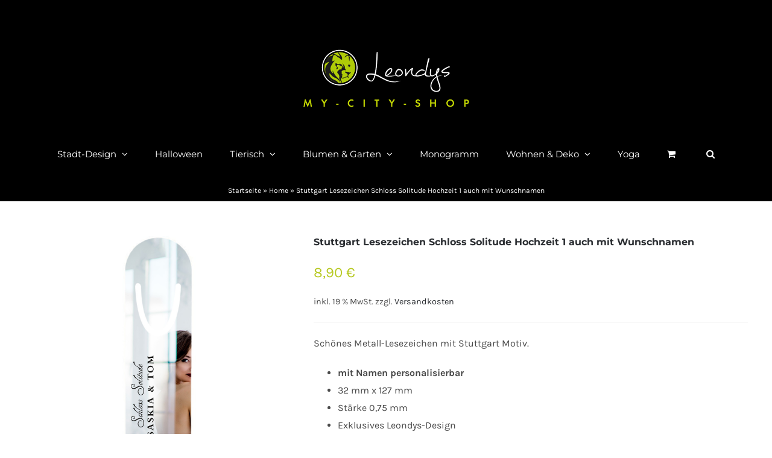

--- FILE ---
content_type: text/html; charset=UTF-8
request_url: https://www.my-city-shop.de/produkt/stuttgart-lesezeichen-schloss-solitude-hochzeit-1-auch-mit-wunschnamen/
body_size: 27035
content:
<!DOCTYPE html>
<html class="avada-html-layout-wide avada-html-header-position-top" lang="de" prefix="og: http://ogp.me/ns# fb: http://ogp.me/ns/fb#">
<head>
	<meta http-equiv="X-UA-Compatible" content="IE=edge" />
	<meta http-equiv="Content-Type" content="text/html; charset=utf-8"/>
	<meta name="viewport" content="width=device-width, initial-scale=1" />
	<meta name='robots' content='index, follow, max-image-preview:large, max-snippet:-1, max-video-preview:-1' />

	<!-- This site is optimized with the Yoast SEO plugin v26.7 - https://yoast.com/wordpress/plugins/seo/ -->
	<title>Stuttgart Lesezeichen Schloss Solitude Hochzeit 1 auch mit Wunschnamen - my-city-shop.de</title>
	<link rel="canonical" href="https://www.my-city-shop.de/produkt/stuttgart-lesezeichen-schloss-solitude-hochzeit-1-auch-mit-wunschnamen/" />
	<meta property="og:locale" content="de_DE" />
	<meta property="og:type" content="article" />
	<meta property="og:title" content="Stuttgart Lesezeichen Schloss Solitude Hochzeit 1 auch mit Wunschnamen - my-city-shop.de" />
	<meta property="og:description" content="Schönes Metall-Lesezeichen mit Stuttgart Motiv.   mit Namen personalisierbar  32 mm x 127 mm  Stärke 0,75 mm  Exklusives Leondys-Design  &nbsp;" />
	<meta property="og:url" content="https://www.my-city-shop.de/produkt/stuttgart-lesezeichen-schloss-solitude-hochzeit-1-auch-mit-wunschnamen/" />
	<meta property="og:site_name" content="my-city-shop.de" />
	<meta property="article:modified_time" content="2023-02-02T16:33:14+00:00" />
	<meta property="og:image" content="https://www.my-city-shop.de/wp-content/uploads/2023/01/Stuttgart_Schloss_Solitude_Lesezeichen_Hochzeit.jpg" />
	<meta property="og:image:width" content="1500" />
	<meta property="og:image:height" content="1551" />
	<meta property="og:image:type" content="image/jpeg" />
	<meta name="twitter:card" content="summary_large_image" />
	<meta name="twitter:label1" content="Geschätzte Lesezeit" />
	<meta name="twitter:data1" content="1 Minute" />
	<script type="application/ld+json" class="yoast-schema-graph">{"@context":"https://schema.org","@graph":[{"@type":"WebPage","@id":"https://www.my-city-shop.de/produkt/stuttgart-lesezeichen-schloss-solitude-hochzeit-1-auch-mit-wunschnamen/","url":"https://www.my-city-shop.de/produkt/stuttgart-lesezeichen-schloss-solitude-hochzeit-1-auch-mit-wunschnamen/","name":"Stuttgart Lesezeichen Schloss Solitude Hochzeit 1 auch mit Wunschnamen - my-city-shop.de","isPartOf":{"@id":"https://www.my-city-shop.de/#website"},"primaryImageOfPage":{"@id":"https://www.my-city-shop.de/produkt/stuttgart-lesezeichen-schloss-solitude-hochzeit-1-auch-mit-wunschnamen/#primaryimage"},"image":{"@id":"https://www.my-city-shop.de/produkt/stuttgart-lesezeichen-schloss-solitude-hochzeit-1-auch-mit-wunschnamen/#primaryimage"},"thumbnailUrl":"https://www.my-city-shop.de/wp-content/uploads/2023/01/Stuttgart_Schloss_Solitude_Lesezeichen_Hochzeit.jpg","datePublished":"2023-01-18T15:22:04+00:00","dateModified":"2023-02-02T16:33:14+00:00","breadcrumb":{"@id":"https://www.my-city-shop.de/produkt/stuttgart-lesezeichen-schloss-solitude-hochzeit-1-auch-mit-wunschnamen/#breadcrumb"},"inLanguage":"de","potentialAction":[{"@type":"ReadAction","target":["https://www.my-city-shop.de/produkt/stuttgart-lesezeichen-schloss-solitude-hochzeit-1-auch-mit-wunschnamen/"]}]},{"@type":"ImageObject","inLanguage":"de","@id":"https://www.my-city-shop.de/produkt/stuttgart-lesezeichen-schloss-solitude-hochzeit-1-auch-mit-wunschnamen/#primaryimage","url":"https://www.my-city-shop.de/wp-content/uploads/2023/01/Stuttgart_Schloss_Solitude_Lesezeichen_Hochzeit.jpg","contentUrl":"https://www.my-city-shop.de/wp-content/uploads/2023/01/Stuttgart_Schloss_Solitude_Lesezeichen_Hochzeit.jpg","width":1500,"height":1551},{"@type":"BreadcrumbList","@id":"https://www.my-city-shop.de/produkt/stuttgart-lesezeichen-schloss-solitude-hochzeit-1-auch-mit-wunschnamen/#breadcrumb","itemListElement":[{"@type":"ListItem","position":1,"name":"Startseite","item":"https://www.my-city-shop.de/"},{"@type":"ListItem","position":2,"name":"Home","item":"https://www.my-city-shop.de/"},{"@type":"ListItem","position":3,"name":"Stuttgart Lesezeichen Schloss Solitude Hochzeit 1 auch mit Wunschnamen"}]},{"@type":"WebSite","@id":"https://www.my-city-shop.de/#website","url":"https://www.my-city-shop.de/","name":"my-city-shop.de","description":"Der Stadt-Shop","publisher":{"@id":"https://www.my-city-shop.de/#organization"},"potentialAction":[{"@type":"SearchAction","target":{"@type":"EntryPoint","urlTemplate":"https://www.my-city-shop.de/?s={search_term_string}"},"query-input":{"@type":"PropertyValueSpecification","valueRequired":true,"valueName":"search_term_string"}}],"inLanguage":"de"},{"@type":"Organization","@id":"https://www.my-city-shop.de/#organization","name":"my-city-shop.de","url":"https://www.my-city-shop.de/","logo":{"@type":"ImageObject","inLanguage":"de","@id":"https://www.my-city-shop.de/#/schema/logo/image/","url":"https://www.my-city-shop.de/wp-content/uploads/2021/02/leondys_stadt-logo_Rechnung.png","contentUrl":"https://www.my-city-shop.de/wp-content/uploads/2021/02/leondys_stadt-logo_Rechnung.png","width":765,"height":236,"caption":"my-city-shop.de"},"image":{"@id":"https://www.my-city-shop.de/#/schema/logo/image/"}}]}</script>
	<!-- / Yoast SEO plugin. -->


<link rel='dns-prefetch' href='//assets.pinterest.com' />
<link rel="alternate" type="application/rss+xml" title="my-city-shop.de &raquo; Feed" href="https://www.my-city-shop.de/feed/" />
<link rel="alternate" type="application/rss+xml" title="my-city-shop.de &raquo; Kommentar-Feed" href="https://www.my-city-shop.de/comments/feed/" />
					<link rel="shortcut icon" href="https://www.my-city-shop.de/wp-content/uploads/2017/07/favicon.png" type="image/x-icon" />
		
					<!-- Apple Touch Icon -->
			<link rel="apple-touch-icon" sizes="180x180" href="https://www.my-city-shop.de/wp-content/uploads/2017/07/favicon.png">
		
					<!-- Android Icon -->
			<link rel="icon" sizes="192x192" href="https://www.my-city-shop.de/wp-content/uploads/2017/07/favicon.png">
		
					<!-- MS Edge Icon -->
			<meta name="msapplication-TileImage" content="https://www.my-city-shop.de/wp-content/uploads/2017/07/favicon.png">
				<link rel="alternate" title="oEmbed (JSON)" type="application/json+oembed" href="https://www.my-city-shop.de/wp-json/oembed/1.0/embed?url=https%3A%2F%2Fwww.my-city-shop.de%2Fprodukt%2Fstuttgart-lesezeichen-schloss-solitude-hochzeit-1-auch-mit-wunschnamen%2F" />
<link rel="alternate" title="oEmbed (XML)" type="text/xml+oembed" href="https://www.my-city-shop.de/wp-json/oembed/1.0/embed?url=https%3A%2F%2Fwww.my-city-shop.de%2Fprodukt%2Fstuttgart-lesezeichen-schloss-solitude-hochzeit-1-auch-mit-wunschnamen%2F&#038;format=xml" />
					<meta name="description" content="INDIVIDUALISIERBARE GESCHENKIDEE: Eine schöne Geschenkidee für alle Leseratten. Als besonderes Andenken von Stuttgart. Auch ganz individuell personalisiert mit Namen.
 	PRAKTISCH: Stecken Sie das Lesezeichen mit Namen einfach mit in ein Buchgeschenk, so entsteht eine ganz persönliche Geschenkidee zu jedem Anlass!
Das persönliche Lesezeichen hilft Ihnen, die richtige Stelle im Buch leicht wieder zu"/>
				
		<meta property="og:locale" content="de_DE"/>
		<meta property="og:type" content="article"/>
		<meta property="og:site_name" content="my-city-shop.de"/>
		<meta property="og:title" content="Stuttgart Lesezeichen Schloss Solitude Hochzeit 1 auch mit Wunschnamen - my-city-shop.de"/>
				<meta property="og:description" content="INDIVIDUALISIERBARE GESCHENKIDEE: Eine schöne Geschenkidee für alle Leseratten. Als besonderes Andenken von Stuttgart. Auch ganz individuell personalisiert mit Namen.
 	PRAKTISCH: Stecken Sie das Lesezeichen mit Namen einfach mit in ein Buchgeschenk, so entsteht eine ganz persönliche Geschenkidee zu jedem Anlass!
Das persönliche Lesezeichen hilft Ihnen, die richtige Stelle im Buch leicht wieder zu"/>
				<meta property="og:url" content="https://www.my-city-shop.de/produkt/stuttgart-lesezeichen-schloss-solitude-hochzeit-1-auch-mit-wunschnamen/"/>
													<meta property="article:modified_time" content="2023-02-02T16:33:14+01:00"/>
											<meta property="og:image" content="https://www.my-city-shop.de/wp-content/uploads/2023/01/Stuttgart_Schloss_Solitude_Lesezeichen_Hochzeit.jpg"/>
		<meta property="og:image:width" content="1500"/>
		<meta property="og:image:height" content="1551"/>
		<meta property="og:image:type" content="image/jpeg"/>
				<style id='wp-img-auto-sizes-contain-inline-css' type='text/css'>
img:is([sizes=auto i],[sizes^="auto," i]){contain-intrinsic-size:3000px 1500px}
/*# sourceURL=wp-img-auto-sizes-contain-inline-css */
</style>
<style id='wp-block-library-inline-css' type='text/css'>
:root{--wp-block-synced-color:#7a00df;--wp-block-synced-color--rgb:122,0,223;--wp-bound-block-color:var(--wp-block-synced-color);--wp-editor-canvas-background:#ddd;--wp-admin-theme-color:#007cba;--wp-admin-theme-color--rgb:0,124,186;--wp-admin-theme-color-darker-10:#006ba1;--wp-admin-theme-color-darker-10--rgb:0,107,160.5;--wp-admin-theme-color-darker-20:#005a87;--wp-admin-theme-color-darker-20--rgb:0,90,135;--wp-admin-border-width-focus:2px}@media (min-resolution:192dpi){:root{--wp-admin-border-width-focus:1.5px}}.wp-element-button{cursor:pointer}:root .has-very-light-gray-background-color{background-color:#eee}:root .has-very-dark-gray-background-color{background-color:#313131}:root .has-very-light-gray-color{color:#eee}:root .has-very-dark-gray-color{color:#313131}:root .has-vivid-green-cyan-to-vivid-cyan-blue-gradient-background{background:linear-gradient(135deg,#00d084,#0693e3)}:root .has-purple-crush-gradient-background{background:linear-gradient(135deg,#34e2e4,#4721fb 50%,#ab1dfe)}:root .has-hazy-dawn-gradient-background{background:linear-gradient(135deg,#faaca8,#dad0ec)}:root .has-subdued-olive-gradient-background{background:linear-gradient(135deg,#fafae1,#67a671)}:root .has-atomic-cream-gradient-background{background:linear-gradient(135deg,#fdd79a,#004a59)}:root .has-nightshade-gradient-background{background:linear-gradient(135deg,#330968,#31cdcf)}:root .has-midnight-gradient-background{background:linear-gradient(135deg,#020381,#2874fc)}:root{--wp--preset--font-size--normal:16px;--wp--preset--font-size--huge:42px}.has-regular-font-size{font-size:1em}.has-larger-font-size{font-size:2.625em}.has-normal-font-size{font-size:var(--wp--preset--font-size--normal)}.has-huge-font-size{font-size:var(--wp--preset--font-size--huge)}.has-text-align-center{text-align:center}.has-text-align-left{text-align:left}.has-text-align-right{text-align:right}.has-fit-text{white-space:nowrap!important}#end-resizable-editor-section{display:none}.aligncenter{clear:both}.items-justified-left{justify-content:flex-start}.items-justified-center{justify-content:center}.items-justified-right{justify-content:flex-end}.items-justified-space-between{justify-content:space-between}.screen-reader-text{border:0;clip-path:inset(50%);height:1px;margin:-1px;overflow:hidden;padding:0;position:absolute;width:1px;word-wrap:normal!important}.screen-reader-text:focus{background-color:#ddd;clip-path:none;color:#444;display:block;font-size:1em;height:auto;left:5px;line-height:normal;padding:15px 23px 14px;text-decoration:none;top:5px;width:auto;z-index:100000}html :where(.has-border-color){border-style:solid}html :where([style*=border-top-color]){border-top-style:solid}html :where([style*=border-right-color]){border-right-style:solid}html :where([style*=border-bottom-color]){border-bottom-style:solid}html :where([style*=border-left-color]){border-left-style:solid}html :where([style*=border-width]){border-style:solid}html :where([style*=border-top-width]){border-top-style:solid}html :where([style*=border-right-width]){border-right-style:solid}html :where([style*=border-bottom-width]){border-bottom-style:solid}html :where([style*=border-left-width]){border-left-style:solid}html :where(img[class*=wp-image-]){height:auto;max-width:100%}:where(figure){margin:0 0 1em}html :where(.is-position-sticky){--wp-admin--admin-bar--position-offset:var(--wp-admin--admin-bar--height,0px)}@media screen and (max-width:600px){html :where(.is-position-sticky){--wp-admin--admin-bar--position-offset:0px}}

/*# sourceURL=wp-block-library-inline-css */
</style><link rel='stylesheet' id='wc-blocks-style-css' href='https://www.my-city-shop.de/wp-content/plugins/woocommerce/assets/client/blocks/wc-blocks.css?ver=wc-10.4.3' type='text/css' media='all' />
<style id='global-styles-inline-css' type='text/css'>
:root{--wp--preset--aspect-ratio--square: 1;--wp--preset--aspect-ratio--4-3: 4/3;--wp--preset--aspect-ratio--3-4: 3/4;--wp--preset--aspect-ratio--3-2: 3/2;--wp--preset--aspect-ratio--2-3: 2/3;--wp--preset--aspect-ratio--16-9: 16/9;--wp--preset--aspect-ratio--9-16: 9/16;--wp--preset--color--black: #000000;--wp--preset--color--cyan-bluish-gray: #abb8c3;--wp--preset--color--white: #ffffff;--wp--preset--color--pale-pink: #f78da7;--wp--preset--color--vivid-red: #cf2e2e;--wp--preset--color--luminous-vivid-orange: #ff6900;--wp--preset--color--luminous-vivid-amber: #fcb900;--wp--preset--color--light-green-cyan: #7bdcb5;--wp--preset--color--vivid-green-cyan: #00d084;--wp--preset--color--pale-cyan-blue: #8ed1fc;--wp--preset--color--vivid-cyan-blue: #0693e3;--wp--preset--color--vivid-purple: #9b51e0;--wp--preset--color--awb-color-1: #ffffff;--wp--preset--color--awb-color-2: #f6f6f6;--wp--preset--color--awb-color-3: #eaeaea;--wp--preset--color--awb-color-4: #b7c922;--wp--preset--color--awb-color-5: #747474;--wp--preset--color--awb-color-6: #333333;--wp--preset--color--awb-color-7: #2b2e32;--wp--preset--color--awb-color-8: #000000;--wp--preset--color--awb-color-custom-10: #427ed1;--wp--preset--color--awb-color-custom-11: #212934;--wp--preset--color--awb-color-custom-12: #a0ce4e;--wp--preset--color--awb-color-custom-13: #f2f3f5;--wp--preset--color--awb-color-custom-14: #65bc7b;--wp--preset--color--awb-color-custom-15: #67b7e1;--wp--preset--color--awb-color-custom-16: #494949;--wp--preset--gradient--vivid-cyan-blue-to-vivid-purple: linear-gradient(135deg,rgb(6,147,227) 0%,rgb(155,81,224) 100%);--wp--preset--gradient--light-green-cyan-to-vivid-green-cyan: linear-gradient(135deg,rgb(122,220,180) 0%,rgb(0,208,130) 100%);--wp--preset--gradient--luminous-vivid-amber-to-luminous-vivid-orange: linear-gradient(135deg,rgb(252,185,0) 0%,rgb(255,105,0) 100%);--wp--preset--gradient--luminous-vivid-orange-to-vivid-red: linear-gradient(135deg,rgb(255,105,0) 0%,rgb(207,46,46) 100%);--wp--preset--gradient--very-light-gray-to-cyan-bluish-gray: linear-gradient(135deg,rgb(238,238,238) 0%,rgb(169,184,195) 100%);--wp--preset--gradient--cool-to-warm-spectrum: linear-gradient(135deg,rgb(74,234,220) 0%,rgb(151,120,209) 20%,rgb(207,42,186) 40%,rgb(238,44,130) 60%,rgb(251,105,98) 80%,rgb(254,248,76) 100%);--wp--preset--gradient--blush-light-purple: linear-gradient(135deg,rgb(255,206,236) 0%,rgb(152,150,240) 100%);--wp--preset--gradient--blush-bordeaux: linear-gradient(135deg,rgb(254,205,165) 0%,rgb(254,45,45) 50%,rgb(107,0,62) 100%);--wp--preset--gradient--luminous-dusk: linear-gradient(135deg,rgb(255,203,112) 0%,rgb(199,81,192) 50%,rgb(65,88,208) 100%);--wp--preset--gradient--pale-ocean: linear-gradient(135deg,rgb(255,245,203) 0%,rgb(182,227,212) 50%,rgb(51,167,181) 100%);--wp--preset--gradient--electric-grass: linear-gradient(135deg,rgb(202,248,128) 0%,rgb(113,206,126) 100%);--wp--preset--gradient--midnight: linear-gradient(135deg,rgb(2,3,129) 0%,rgb(40,116,252) 100%);--wp--preset--font-size--small: 12px;--wp--preset--font-size--medium: 20px;--wp--preset--font-size--large: 24px;--wp--preset--font-size--x-large: 42px;--wp--preset--font-size--normal: 16px;--wp--preset--font-size--xlarge: 32px;--wp--preset--font-size--huge: 48px;--wp--preset--spacing--20: 0.44rem;--wp--preset--spacing--30: 0.67rem;--wp--preset--spacing--40: 1rem;--wp--preset--spacing--50: 1.5rem;--wp--preset--spacing--60: 2.25rem;--wp--preset--spacing--70: 3.38rem;--wp--preset--spacing--80: 5.06rem;--wp--preset--shadow--natural: 6px 6px 9px rgba(0, 0, 0, 0.2);--wp--preset--shadow--deep: 12px 12px 50px rgba(0, 0, 0, 0.4);--wp--preset--shadow--sharp: 6px 6px 0px rgba(0, 0, 0, 0.2);--wp--preset--shadow--outlined: 6px 6px 0px -3px rgb(255, 255, 255), 6px 6px rgb(0, 0, 0);--wp--preset--shadow--crisp: 6px 6px 0px rgb(0, 0, 0);}:where(.is-layout-flex){gap: 0.5em;}:where(.is-layout-grid){gap: 0.5em;}body .is-layout-flex{display: flex;}.is-layout-flex{flex-wrap: wrap;align-items: center;}.is-layout-flex > :is(*, div){margin: 0;}body .is-layout-grid{display: grid;}.is-layout-grid > :is(*, div){margin: 0;}:where(.wp-block-columns.is-layout-flex){gap: 2em;}:where(.wp-block-columns.is-layout-grid){gap: 2em;}:where(.wp-block-post-template.is-layout-flex){gap: 1.25em;}:where(.wp-block-post-template.is-layout-grid){gap: 1.25em;}.has-black-color{color: var(--wp--preset--color--black) !important;}.has-cyan-bluish-gray-color{color: var(--wp--preset--color--cyan-bluish-gray) !important;}.has-white-color{color: var(--wp--preset--color--white) !important;}.has-pale-pink-color{color: var(--wp--preset--color--pale-pink) !important;}.has-vivid-red-color{color: var(--wp--preset--color--vivid-red) !important;}.has-luminous-vivid-orange-color{color: var(--wp--preset--color--luminous-vivid-orange) !important;}.has-luminous-vivid-amber-color{color: var(--wp--preset--color--luminous-vivid-amber) !important;}.has-light-green-cyan-color{color: var(--wp--preset--color--light-green-cyan) !important;}.has-vivid-green-cyan-color{color: var(--wp--preset--color--vivid-green-cyan) !important;}.has-pale-cyan-blue-color{color: var(--wp--preset--color--pale-cyan-blue) !important;}.has-vivid-cyan-blue-color{color: var(--wp--preset--color--vivid-cyan-blue) !important;}.has-vivid-purple-color{color: var(--wp--preset--color--vivid-purple) !important;}.has-black-background-color{background-color: var(--wp--preset--color--black) !important;}.has-cyan-bluish-gray-background-color{background-color: var(--wp--preset--color--cyan-bluish-gray) !important;}.has-white-background-color{background-color: var(--wp--preset--color--white) !important;}.has-pale-pink-background-color{background-color: var(--wp--preset--color--pale-pink) !important;}.has-vivid-red-background-color{background-color: var(--wp--preset--color--vivid-red) !important;}.has-luminous-vivid-orange-background-color{background-color: var(--wp--preset--color--luminous-vivid-orange) !important;}.has-luminous-vivid-amber-background-color{background-color: var(--wp--preset--color--luminous-vivid-amber) !important;}.has-light-green-cyan-background-color{background-color: var(--wp--preset--color--light-green-cyan) !important;}.has-vivid-green-cyan-background-color{background-color: var(--wp--preset--color--vivid-green-cyan) !important;}.has-pale-cyan-blue-background-color{background-color: var(--wp--preset--color--pale-cyan-blue) !important;}.has-vivid-cyan-blue-background-color{background-color: var(--wp--preset--color--vivid-cyan-blue) !important;}.has-vivid-purple-background-color{background-color: var(--wp--preset--color--vivid-purple) !important;}.has-black-border-color{border-color: var(--wp--preset--color--black) !important;}.has-cyan-bluish-gray-border-color{border-color: var(--wp--preset--color--cyan-bluish-gray) !important;}.has-white-border-color{border-color: var(--wp--preset--color--white) !important;}.has-pale-pink-border-color{border-color: var(--wp--preset--color--pale-pink) !important;}.has-vivid-red-border-color{border-color: var(--wp--preset--color--vivid-red) !important;}.has-luminous-vivid-orange-border-color{border-color: var(--wp--preset--color--luminous-vivid-orange) !important;}.has-luminous-vivid-amber-border-color{border-color: var(--wp--preset--color--luminous-vivid-amber) !important;}.has-light-green-cyan-border-color{border-color: var(--wp--preset--color--light-green-cyan) !important;}.has-vivid-green-cyan-border-color{border-color: var(--wp--preset--color--vivid-green-cyan) !important;}.has-pale-cyan-blue-border-color{border-color: var(--wp--preset--color--pale-cyan-blue) !important;}.has-vivid-cyan-blue-border-color{border-color: var(--wp--preset--color--vivid-cyan-blue) !important;}.has-vivid-purple-border-color{border-color: var(--wp--preset--color--vivid-purple) !important;}.has-vivid-cyan-blue-to-vivid-purple-gradient-background{background: var(--wp--preset--gradient--vivid-cyan-blue-to-vivid-purple) !important;}.has-light-green-cyan-to-vivid-green-cyan-gradient-background{background: var(--wp--preset--gradient--light-green-cyan-to-vivid-green-cyan) !important;}.has-luminous-vivid-amber-to-luminous-vivid-orange-gradient-background{background: var(--wp--preset--gradient--luminous-vivid-amber-to-luminous-vivid-orange) !important;}.has-luminous-vivid-orange-to-vivid-red-gradient-background{background: var(--wp--preset--gradient--luminous-vivid-orange-to-vivid-red) !important;}.has-very-light-gray-to-cyan-bluish-gray-gradient-background{background: var(--wp--preset--gradient--very-light-gray-to-cyan-bluish-gray) !important;}.has-cool-to-warm-spectrum-gradient-background{background: var(--wp--preset--gradient--cool-to-warm-spectrum) !important;}.has-blush-light-purple-gradient-background{background: var(--wp--preset--gradient--blush-light-purple) !important;}.has-blush-bordeaux-gradient-background{background: var(--wp--preset--gradient--blush-bordeaux) !important;}.has-luminous-dusk-gradient-background{background: var(--wp--preset--gradient--luminous-dusk) !important;}.has-pale-ocean-gradient-background{background: var(--wp--preset--gradient--pale-ocean) !important;}.has-electric-grass-gradient-background{background: var(--wp--preset--gradient--electric-grass) !important;}.has-midnight-gradient-background{background: var(--wp--preset--gradient--midnight) !important;}.has-small-font-size{font-size: var(--wp--preset--font-size--small) !important;}.has-medium-font-size{font-size: var(--wp--preset--font-size--medium) !important;}.has-large-font-size{font-size: var(--wp--preset--font-size--large) !important;}.has-x-large-font-size{font-size: var(--wp--preset--font-size--x-large) !important;}
/*# sourceURL=global-styles-inline-css */
</style>

<style id='classic-theme-styles-inline-css' type='text/css'>
/*! This file is auto-generated */
.wp-block-button__link{color:#fff;background-color:#32373c;border-radius:9999px;box-shadow:none;text-decoration:none;padding:calc(.667em + 2px) calc(1.333em + 2px);font-size:1.125em}.wp-block-file__button{background:#32373c;color:#fff;text-decoration:none}
/*# sourceURL=/wp-includes/css/classic-themes.min.css */
</style>
<style id='woocommerce-inline-inline-css' type='text/css'>
.woocommerce form .form-row .required { visibility: visible; }
/*# sourceURL=woocommerce-inline-inline-css */
</style>
<link rel='stylesheet' id='pinterest-for-woocommerce-pins-css' href='//www.my-city-shop.de/wp-content/plugins/pinterest-for-woocommerce/assets/css/frontend/pinterest-for-woocommerce-pins.min.css?ver=1.4.23' type='text/css' media='all' />
<link rel='stylesheet' id='woo-variation-swatches-css' href='https://www.my-city-shop.de/wp-content/plugins/woo-variation-swatches/assets/css/frontend.min.css?ver=1765201434' type='text/css' media='all' />
<style id='woo-variation-swatches-inline-css' type='text/css'>
:root {
--wvs-tick:url("data:image/svg+xml;utf8,%3Csvg filter='drop-shadow(0px 0px 2px rgb(0 0 0 / .8))' xmlns='http://www.w3.org/2000/svg'  viewBox='0 0 30 30'%3E%3Cpath fill='none' stroke='%23ffffff' stroke-linecap='round' stroke-linejoin='round' stroke-width='4' d='M4 16L11 23 27 7'/%3E%3C/svg%3E");

--wvs-cross:url("data:image/svg+xml;utf8,%3Csvg filter='drop-shadow(0px 0px 5px rgb(255 255 255 / .6))' xmlns='http://www.w3.org/2000/svg' width='72px' height='72px' viewBox='0 0 24 24'%3E%3Cpath fill='none' stroke='%23ff0000' stroke-linecap='round' stroke-width='0.6' d='M5 5L19 19M19 5L5 19'/%3E%3C/svg%3E");
--wvs-single-product-item-width:40px;
--wvs-single-product-item-height:40px;
--wvs-single-product-item-font-size:16px}
/*# sourceURL=woo-variation-swatches-inline-css */
</style>
<link rel='stylesheet' id='WCPAY_EXPRESS_CHECKOUT_ECE-css' href='https://www.my-city-shop.de/wp-content/plugins/woocommerce-payments/dist/express-checkout.css?ver=10.4.0' type='text/css' media='all' />
<link rel='stylesheet' id='parent-style-css' href='https://www.my-city-shop.de/wp-content/themes/Avada/style.css?ver=6.9' type='text/css' media='all' />
<link rel='stylesheet' id='child-style-css' href='https://www.my-city-shop.de/wp-content/themes/avada-child-theme/style.css?ver=6.9' type='text/css' media='all' />
<link rel='stylesheet' id='sp-dsgvo_twbs4_grid-css' href='https://www.my-city-shop.de/wp-content/plugins/shapepress-dsgvo/public/css/bootstrap-grid.min.css?ver=3.1.37' type='text/css' media='all' />
<link rel='stylesheet' id='sp-dsgvo-css' href='https://www.my-city-shop.de/wp-content/plugins/shapepress-dsgvo/public/css/sp-dsgvo-public.min.css?ver=3.1.37' type='text/css' media='all' />
<link rel='stylesheet' id='sp-dsgvo_popup-css' href='https://www.my-city-shop.de/wp-content/plugins/shapepress-dsgvo/public/css/sp-dsgvo-popup.min.css?ver=3.1.37' type='text/css' media='all' />
<link rel='stylesheet' id='simplebar-css' href='https://www.my-city-shop.de/wp-content/plugins/shapepress-dsgvo/public/css/simplebar.min.css?ver=6.9' type='text/css' media='all' />
<link rel='stylesheet' id='dashicons-css' href='https://www.my-city-shop.de/wp-includes/css/dashicons.min.css?ver=6.9' type='text/css' media='all' />
<link rel='stylesheet' id='thwepof-public-style-css' href='https://www.my-city-shop.de/wp-content/plugins/woo-extra-product-options/public/assets/css/thwepof-public.min.css?ver=6.9' type='text/css' media='all' />
<link rel='stylesheet' id='jquery-ui-style-css' href='https://www.my-city-shop.de/wp-content/plugins/woo-extra-product-options/public/assets/css/jquery-ui/jquery-ui.css?ver=6.9' type='text/css' media='all' />
<link rel='stylesheet' id='jquery-timepicker-css' href='https://www.my-city-shop.de/wp-content/plugins/woo-extra-product-options/public/assets/js/timepicker/jquery.timepicker.css?ver=6.9' type='text/css' media='all' />
<link rel='stylesheet' id='woocommerce-gzd-layout-css' href='https://www.my-city-shop.de/wp-content/plugins/woocommerce-germanized/build/static/layout-styles.css?ver=3.20.5' type='text/css' media='all' />
<style id='woocommerce-gzd-layout-inline-css' type='text/css'>
.woocommerce-checkout .shop_table { background-color: #faf9f9; } .product p.deposit-packaging-type { font-size: 1.25em !important; } p.woocommerce-shipping-destination { display: none; }
                .wc-gzd-nutri-score-value-a {
                    background: url(https://www.my-city-shop.de/wp-content/plugins/woocommerce-germanized/assets/images/nutri-score-a.svg) no-repeat;
                }
                .wc-gzd-nutri-score-value-b {
                    background: url(https://www.my-city-shop.de/wp-content/plugins/woocommerce-germanized/assets/images/nutri-score-b.svg) no-repeat;
                }
                .wc-gzd-nutri-score-value-c {
                    background: url(https://www.my-city-shop.de/wp-content/plugins/woocommerce-germanized/assets/images/nutri-score-c.svg) no-repeat;
                }
                .wc-gzd-nutri-score-value-d {
                    background: url(https://www.my-city-shop.de/wp-content/plugins/woocommerce-germanized/assets/images/nutri-score-d.svg) no-repeat;
                }
                .wc-gzd-nutri-score-value-e {
                    background: url(https://www.my-city-shop.de/wp-content/plugins/woocommerce-germanized/assets/images/nutri-score-e.svg) no-repeat;
                }
            
/*# sourceURL=woocommerce-gzd-layout-inline-css */
</style>
<link rel='stylesheet' id='fusion-dynamic-css-css' href='https://www.my-city-shop.de/wp-content/uploads/fusion-styles/11875592ac52a08060c0b0a9ff201d80.min.css?ver=3.14' type='text/css' media='all' />
<script type="text/template" id="tmpl-variation-template">
	<div class="woocommerce-variation-description">{{{ data.variation.variation_description }}}</div>
	<div class="woocommerce-variation-price">{{{ data.variation.price_html }}}</div>
	<div class="woocommerce-variation-availability">{{{ data.variation.availability_html }}}</div>
</script>
<script type="text/template" id="tmpl-unavailable-variation-template">
	<p role="alert">Dieses Produkt ist leider nicht verfügbar. Bitte wähle eine andere Kombination.</p>
</script>
<script type="text/javascript" src="https://www.my-city-shop.de/wp-includes/js/jquery/jquery.min.js?ver=3.7.1" id="jquery-core-js"></script>
<script type="text/javascript" src="https://www.my-city-shop.de/wp-content/plugins/woocommerce/assets/js/jquery-blockui/jquery.blockUI.min.js?ver=2.7.0-wc.10.4.3" id="wc-jquery-blockui-js" data-wp-strategy="defer"></script>
<script type="text/javascript" id="wc-add-to-cart-js-extra">
/* <![CDATA[ */
var wc_add_to_cart_params = {"ajax_url":"/wp-admin/admin-ajax.php","wc_ajax_url":"/?wc-ajax=%%endpoint%%","i18n_view_cart":"Warenkorb anzeigen","cart_url":"https://www.my-city-shop.de/cart-2/","is_cart":"","cart_redirect_after_add":"no"};
//# sourceURL=wc-add-to-cart-js-extra
/* ]]> */
</script>
<script type="text/javascript" src="https://www.my-city-shop.de/wp-content/plugins/woocommerce/assets/js/frontend/add-to-cart.min.js?ver=10.4.3" id="wc-add-to-cart-js" defer="defer" data-wp-strategy="defer"></script>
<script type="text/javascript" src="https://www.my-city-shop.de/wp-content/plugins/woocommerce/assets/js/zoom/jquery.zoom.min.js?ver=1.7.21-wc.10.4.3" id="wc-zoom-js" defer="defer" data-wp-strategy="defer"></script>
<script type="text/javascript" src="https://www.my-city-shop.de/wp-content/plugins/woocommerce/assets/js/flexslider/jquery.flexslider.min.js?ver=2.7.2-wc.10.4.3" id="wc-flexslider-js" defer="defer" data-wp-strategy="defer"></script>
<script type="text/javascript" id="wc-single-product-js-extra">
/* <![CDATA[ */
var wc_single_product_params = {"i18n_required_rating_text":"Bitte w\u00e4hle eine Bewertung","i18n_rating_options":["1 von 5\u00a0Sternen","2 von 5\u00a0Sternen","3 von 5\u00a0Sternen","4 von 5\u00a0Sternen","5 von 5\u00a0Sternen"],"i18n_product_gallery_trigger_text":"Bildergalerie im Vollbildmodus anzeigen","review_rating_required":"yes","flexslider":{"rtl":false,"animation":"slide","smoothHeight":true,"directionNav":true,"controlNav":"thumbnails","slideshow":false,"animationSpeed":500,"animationLoop":true,"allowOneSlide":false,"prevText":"\u003Ci class=\"awb-icon-angle-left\"\u003E\u003C/i\u003E","nextText":"\u003Ci class=\"awb-icon-angle-right\"\u003E\u003C/i\u003E"},"zoom_enabled":"1","zoom_options":[],"photoswipe_enabled":"","photoswipe_options":{"shareEl":false,"closeOnScroll":false,"history":false,"hideAnimationDuration":0,"showAnimationDuration":0},"flexslider_enabled":"1"};
//# sourceURL=wc-single-product-js-extra
/* ]]> */
</script>
<script type="text/javascript" src="https://www.my-city-shop.de/wp-content/plugins/woocommerce/assets/js/frontend/single-product.min.js?ver=10.4.3" id="wc-single-product-js" defer="defer" data-wp-strategy="defer"></script>
<script type="text/javascript" src="https://www.my-city-shop.de/wp-content/plugins/woocommerce/assets/js/js-cookie/js.cookie.min.js?ver=2.1.4-wc.10.4.3" id="wc-js-cookie-js" defer="defer" data-wp-strategy="defer"></script>
<script type="text/javascript" id="woocommerce-js-extra">
/* <![CDATA[ */
var woocommerce_params = {"ajax_url":"/wp-admin/admin-ajax.php","wc_ajax_url":"/?wc-ajax=%%endpoint%%","i18n_password_show":"Passwort anzeigen","i18n_password_hide":"Passwort ausblenden"};
//# sourceURL=woocommerce-js-extra
/* ]]> */
</script>
<script type="text/javascript" src="https://www.my-city-shop.de/wp-content/plugins/woocommerce/assets/js/frontend/woocommerce.min.js?ver=10.4.3" id="woocommerce-js" defer="defer" data-wp-strategy="defer"></script>
<script type="text/javascript" src="https://www.my-city-shop.de/wp-includes/js/underscore.min.js?ver=1.13.7" id="underscore-js"></script>
<script type="text/javascript" id="wp-util-js-extra">
/* <![CDATA[ */
var _wpUtilSettings = {"ajax":{"url":"/wp-admin/admin-ajax.php"}};
//# sourceURL=wp-util-js-extra
/* ]]> */
</script>
<script type="text/javascript" src="https://www.my-city-shop.de/wp-includes/js/wp-util.min.js?ver=6.9" id="wp-util-js"></script>
<script type="text/javascript" id="WCPAY_ASSETS-js-extra">
/* <![CDATA[ */
var wcpayAssets = {"url":"https://www.my-city-shop.de/wp-content/plugins/woocommerce-payments/dist/"};
//# sourceURL=WCPAY_ASSETS-js-extra
/* ]]> */
</script>
<script type="text/javascript" id="wc-add-to-cart-variation-js-extra">
/* <![CDATA[ */
var wc_add_to_cart_variation_params = {"wc_ajax_url":"/?wc-ajax=%%endpoint%%","i18n_no_matching_variations_text":"Es entsprechen leider keine Produkte deiner Auswahl. Bitte w\u00e4hle eine andere Kombination.","i18n_make_a_selection_text":"Bitte w\u00e4hle die Produktoptionen, bevor du den Artikel in den Warenkorb legst.","i18n_unavailable_text":"Dieses Produkt ist leider nicht verf\u00fcgbar. Bitte w\u00e4hle eine andere Kombination.","i18n_reset_alert_text":"Deine Auswahl wurde zur\u00fcckgesetzt. Bitte w\u00e4hle Produktoptionen aus, bevor du den Artikel in den Warenkorb legst.","woo_variation_swatches_ajax_variation_threshold_min":"30","woo_variation_swatches_ajax_variation_threshold_max":"100","woo_variation_swatches_total_children":{}};
//# sourceURL=wc-add-to-cart-variation-js-extra
/* ]]> */
</script>
<script type="text/javascript" src="https://www.my-city-shop.de/wp-content/plugins/woocommerce/assets/js/frontend/add-to-cart-variation.min.js?ver=10.4.3" id="wc-add-to-cart-variation-js" defer="defer" data-wp-strategy="defer"></script>
<script type="text/javascript" id="sp-dsgvo-js-extra">
/* <![CDATA[ */
var spDsgvoGeneralConfig = {"ajaxUrl":"https://www.my-city-shop.de/wp-admin/admin-ajax.php","wpJsonUrl":"https://www.my-city-shop.de/wp-json/legalweb/v1/","cookieName":"sp_dsgvo_cookie_settings","cookieVersion":"1606754155195","cookieLifeTime":"86400","cookieLifeTimeDismiss":"86400","locale":"de_DE","privacyPolicyPageId":"4428","privacyPolicyPageUrl":"https://www.my-city-shop.de/datenschutzerklaerung/","imprintPageId":"4430","imprintPageUrl":"https://www.my-city-shop.de/impressum-2/","showNoticeOnClose":"0","initialDisplayType":"policy_popup","allIntegrationSlugs":[],"noticeHideEffect":"none","noticeOnScroll":"","noticeOnScrollOffset":"100","currentPageId":"20322","forceCookieInfo":"1","clientSideBlocking":"0"};
var spDsgvoIntegrationConfig = [];
//# sourceURL=sp-dsgvo-js-extra
/* ]]> */
</script>
<script type="text/javascript" src="https://www.my-city-shop.de/wp-content/plugins/shapepress-dsgvo/public/js/sp-dsgvo-public.min.js?ver=3.1.37" id="sp-dsgvo-js"></script>
<script type="text/javascript" id="wc-gzd-unit-price-observer-queue-js-extra">
/* <![CDATA[ */
var wc_gzd_unit_price_observer_queue_params = {"ajax_url":"/wp-admin/admin-ajax.php","wc_ajax_url":"/?wc-ajax=%%endpoint%%","refresh_unit_price_nonce":"856ba0081b"};
//# sourceURL=wc-gzd-unit-price-observer-queue-js-extra
/* ]]> */
</script>
<script type="text/javascript" src="https://www.my-city-shop.de/wp-content/plugins/woocommerce-germanized/build/static/unit-price-observer-queue.js?ver=3.20.5" id="wc-gzd-unit-price-observer-queue-js" defer="defer" data-wp-strategy="defer"></script>
<script type="text/javascript" src="https://www.my-city-shop.de/wp-content/plugins/woocommerce/assets/js/accounting/accounting.min.js?ver=0.4.2" id="wc-accounting-js"></script>
<script type="text/javascript" id="wc-gzd-add-to-cart-variation-js-extra">
/* <![CDATA[ */
var wc_gzd_add_to_cart_variation_params = {"wrapper":".product","price_selector":"p.price","replace_price":"1"};
//# sourceURL=wc-gzd-add-to-cart-variation-js-extra
/* ]]> */
</script>
<script type="text/javascript" src="https://www.my-city-shop.de/wp-content/plugins/woocommerce-germanized/build/static/add-to-cart-variation.js?ver=3.20.5" id="wc-gzd-add-to-cart-variation-js" defer="defer" data-wp-strategy="defer"></script>
<script type="text/javascript" id="wc-gzd-unit-price-observer-js-extra">
/* <![CDATA[ */
var wc_gzd_unit_price_observer_params = {"wrapper":".product","price_selector":{"p.price":{"is_total_price":false,"is_primary_selector":true,"quantity_selector":""}},"replace_price":"1","product_id":"20322","price_decimal_sep":",","price_thousand_sep":".","qty_selector":"input.quantity, input.qty","refresh_on_load":""};
//# sourceURL=wc-gzd-unit-price-observer-js-extra
/* ]]> */
</script>
<script type="text/javascript" src="https://www.my-city-shop.de/wp-content/plugins/woocommerce-germanized/build/static/unit-price-observer.js?ver=3.20.5" id="wc-gzd-unit-price-observer-js" defer="defer" data-wp-strategy="defer"></script>
<link rel="https://api.w.org/" href="https://www.my-city-shop.de/wp-json/" /><link rel="alternate" title="JSON" type="application/json" href="https://www.my-city-shop.de/wp-json/wp/v2/product/20322" /><link rel="EditURI" type="application/rsd+xml" title="RSD" href="https://www.my-city-shop.de/xmlrpc.php?rsd" />
<meta name="generator" content="WordPress 6.9" />
<meta name="generator" content="WooCommerce 10.4.3" />
<link rel='shortlink' href='https://www.my-city-shop.de/?p=20322' />

		<!-- GA Google Analytics @ https://m0n.co/ga -->
		<script>
			(function(i,s,o,g,r,a,m){i['GoogleAnalyticsObject']=r;i[r]=i[r]||function(){
			(i[r].q=i[r].q||[]).push(arguments)},i[r].l=1*new Date();a=s.createElement(o),
			m=s.getElementsByTagName(o)[0];a.async=1;a.src=g;m.parentNode.insertBefore(a,m)
			})(window,document,'script','https://www.google-analytics.com/analytics.js','ga');
			ga('create', 'UA-102817144-1', 'auto');
			ga('require', 'displayfeatures');
			ga('require', 'linkid');
			ga('send', 'pageview');
		</script>

	<script type="text/javascript">
(function(url){
	if(/(?:Chrome\/26\.0\.1410\.63 Safari\/537\.31|WordfenceTestMonBot)/.test(navigator.userAgent)){ return; }
	var addEvent = function(evt, handler) {
		if (window.addEventListener) {
			document.addEventListener(evt, handler, false);
		} else if (window.attachEvent) {
			document.attachEvent('on' + evt, handler);
		}
	};
	var removeEvent = function(evt, handler) {
		if (window.removeEventListener) {
			document.removeEventListener(evt, handler, false);
		} else if (window.detachEvent) {
			document.detachEvent('on' + evt, handler);
		}
	};
	var evts = 'contextmenu dblclick drag dragend dragenter dragleave dragover dragstart drop keydown keypress keyup mousedown mousemove mouseout mouseover mouseup mousewheel scroll'.split(' ');
	var logHuman = function() {
		if (window.wfLogHumanRan) { return; }
		window.wfLogHumanRan = true;
		var wfscr = document.createElement('script');
		wfscr.type = 'text/javascript';
		wfscr.async = true;
		wfscr.src = url + '&r=' + Math.random();
		(document.getElementsByTagName('head')[0]||document.getElementsByTagName('body')[0]).appendChild(wfscr);
		for (var i = 0; i < evts.length; i++) {
			removeEvent(evts[i], logHuman);
		}
	};
	for (var i = 0; i < evts.length; i++) {
		addEvent(evts[i], logHuman);
	}
})('//www.my-city-shop.de/?wordfence_lh=1&hid=0B9B4977F4611890A6B3D09355435BB9');
</script><meta property="og:url" content="https://www.my-city-shop.de/produkt/stuttgart-lesezeichen-schloss-solitude-hochzeit-1-auch-mit-wunschnamen/" /><meta property="og:site_name" content="my-city-shop.de" /><meta property="og:type" content="og:product" /><meta property="og:title" content="Stuttgart Lesezeichen Schloss Solitude Hochzeit 1 &lt;b&gt;auch mit Wunschnamen&lt;/b&gt;" /><meta property="og:image" content="https://www.my-city-shop.de/wp-content/uploads/2023/01/Stuttgart_Schloss_Solitude_Lesezeichen_Hochzeit-990x1024.jpg" /><meta property="product:price:currency" content="EUR" /><meta property="product:price:amount" content="8.9" /><meta property="og:description" content="Schönes Metall-Lesezeichen mit Stuttgart Motiv.

 	mit Namen personalisierbar
 	32 mm x 127 mm
 	Stärke 0,75 mm
 	Exklusives Leondys-Design

&nbsp;" /><meta property="og:availability" content="instock" /><link rel="preload" href="https://www.my-city-shop.de/wp-content/themes/Avada/includes/lib/assets/fonts/icomoon/awb-icons.woff" as="font" type="font/woff" crossorigin><link rel="preload" href="//www.my-city-shop.de/wp-content/themes/Avada/includes/lib/assets/fonts/fontawesome/webfonts/fa-solid-900.woff2" as="font" type="font/woff2" crossorigin><style type="text/css" id="css-fb-visibility">@media screen and (max-width: 640px){.fusion-no-small-visibility{display:none !important;}body .sm-text-align-center{text-align:center !important;}body .sm-text-align-left{text-align:left !important;}body .sm-text-align-right{text-align:right !important;}body .sm-text-align-justify{text-align:justify !important;}body .sm-flex-align-center{justify-content:center !important;}body .sm-flex-align-flex-start{justify-content:flex-start !important;}body .sm-flex-align-flex-end{justify-content:flex-end !important;}body .sm-mx-auto{margin-left:auto !important;margin-right:auto !important;}body .sm-ml-auto{margin-left:auto !important;}body .sm-mr-auto{margin-right:auto !important;}body .fusion-absolute-position-small{position:absolute;top:auto;width:100%;}.awb-sticky.awb-sticky-small{ position: sticky; top: var(--awb-sticky-offset,0); }}@media screen and (min-width: 641px) and (max-width: 1024px){.fusion-no-medium-visibility{display:none !important;}body .md-text-align-center{text-align:center !important;}body .md-text-align-left{text-align:left !important;}body .md-text-align-right{text-align:right !important;}body .md-text-align-justify{text-align:justify !important;}body .md-flex-align-center{justify-content:center !important;}body .md-flex-align-flex-start{justify-content:flex-start !important;}body .md-flex-align-flex-end{justify-content:flex-end !important;}body .md-mx-auto{margin-left:auto !important;margin-right:auto !important;}body .md-ml-auto{margin-left:auto !important;}body .md-mr-auto{margin-right:auto !important;}body .fusion-absolute-position-medium{position:absolute;top:auto;width:100%;}.awb-sticky.awb-sticky-medium{ position: sticky; top: var(--awb-sticky-offset,0); }}@media screen and (min-width: 1025px){.fusion-no-large-visibility{display:none !important;}body .lg-text-align-center{text-align:center !important;}body .lg-text-align-left{text-align:left !important;}body .lg-text-align-right{text-align:right !important;}body .lg-text-align-justify{text-align:justify !important;}body .lg-flex-align-center{justify-content:center !important;}body .lg-flex-align-flex-start{justify-content:flex-start !important;}body .lg-flex-align-flex-end{justify-content:flex-end !important;}body .lg-mx-auto{margin-left:auto !important;margin-right:auto !important;}body .lg-ml-auto{margin-left:auto !important;}body .lg-mr-auto{margin-right:auto !important;}body .fusion-absolute-position-large{position:absolute;top:auto;width:100%;}.awb-sticky.awb-sticky-large{ position: sticky; top: var(--awb-sticky-offset,0); }}</style>	<noscript><style>.woocommerce-product-gallery{ opacity: 1 !important; }</style></noscript>
	<style>
    .sp-dsgvo-blocked-embedding-placeholder
    {
        color: #313334;
                    background: linear-gradient(90deg, #e3ffe7 0%, #d9e7ff 100%);            }

    a.sp-dsgvo-blocked-embedding-button-enable,
    a.sp-dsgvo-blocked-embedding-button-enable:hover,
    a.sp-dsgvo-blocked-embedding-button-enable:active {
        color: #313334;
        border-color: #313334;
        border-width: 2px;
    }

            .wp-embed-aspect-16-9 .sp-dsgvo-blocked-embedding-placeholder,
        .vc_video-aspect-ratio-169 .sp-dsgvo-blocked-embedding-placeholder,
        .elementor-aspect-ratio-169 .sp-dsgvo-blocked-embedding-placeholder{
            margin-top: -56.25%; /*16:9*/
        }

        .wp-embed-aspect-4-3 .sp-dsgvo-blocked-embedding-placeholder,
        .vc_video-aspect-ratio-43 .sp-dsgvo-blocked-embedding-placeholder,
        .elementor-aspect-ratio-43 .sp-dsgvo-blocked-embedding-placeholder{
            margin-top: -75%;
        }

        .wp-embed-aspect-3-2 .sp-dsgvo-blocked-embedding-placeholder,
        .vc_video-aspect-ratio-32 .sp-dsgvo-blocked-embedding-placeholder,
        .elementor-aspect-ratio-32 .sp-dsgvo-blocked-embedding-placeholder{
            margin-top: -66.66%;
        }
    </style>
            <style>
                /* latin */
                @font-face {
                    font-family: 'Roboto';
                    font-style: italic;
                    font-weight: 300;
                    src: local('Roboto Light Italic'),
                    local('Roboto-LightItalic'),
                    url(https://www.my-city-shop.de/wp-content/plugins/shapepress-dsgvo/public/css/fonts/roboto/Roboto-LightItalic-webfont.woff) format('woff');
                    font-display: swap;

                }

                /* latin */
                @font-face {
                    font-family: 'Roboto';
                    font-style: italic;
                    font-weight: 400;
                    src: local('Roboto Italic'),
                    local('Roboto-Italic'),
                    url(https://www.my-city-shop.de/wp-content/plugins/shapepress-dsgvo/public/css/fonts/roboto/Roboto-Italic-webfont.woff) format('woff');
                    font-display: swap;
                }

                /* latin */
                @font-face {
                    font-family: 'Roboto';
                    font-style: italic;
                    font-weight: 700;
                    src: local('Roboto Bold Italic'),
                    local('Roboto-BoldItalic'),
                    url(https://www.my-city-shop.de/wp-content/plugins/shapepress-dsgvo/public/css/fonts/roboto/Roboto-BoldItalic-webfont.woff) format('woff');
                    font-display: swap;
                }

                /* latin */
                @font-face {
                    font-family: 'Roboto';
                    font-style: italic;
                    font-weight: 900;
                    src: local('Roboto Black Italic'),
                    local('Roboto-BlackItalic'),
                    url(https://www.my-city-shop.de/wp-content/plugins/shapepress-dsgvo/public/css/fonts/roboto/Roboto-BlackItalic-webfont.woff) format('woff');
                    font-display: swap;
                }

                /* latin */
                @font-face {
                    font-family: 'Roboto';
                    font-style: normal;
                    font-weight: 300;
                    src: local('Roboto Light'),
                    local('Roboto-Light'),
                    url(https://www.my-city-shop.de/wp-content/plugins/shapepress-dsgvo/public/css/fonts/roboto/Roboto-Light-webfont.woff) format('woff');
                    font-display: swap;
                }

                /* latin */
                @font-face {
                    font-family: 'Roboto';
                    font-style: normal;
                    font-weight: 400;
                    src: local('Roboto Regular'),
                    local('Roboto-Regular'),
                    url(https://www.my-city-shop.de/wp-content/plugins/shapepress-dsgvo/public/css/fonts/roboto/Roboto-Regular-webfont.woff) format('woff');
                    font-display: swap;
                }

                /* latin */
                @font-face {
                    font-family: 'Roboto';
                    font-style: normal;
                    font-weight: 700;
                    src: local('Roboto Bold'),
                    local('Roboto-Bold'),
                    url(https://www.my-city-shop.de/wp-content/plugins/shapepress-dsgvo/public/css/fonts/roboto/Roboto-Bold-webfont.woff) format('woff');
                    font-display: swap;
                }

                /* latin */
                @font-face {
                    font-family: 'Roboto';
                    font-style: normal;
                    font-weight: 900;
                    src: local('Roboto Black'),
                    local('Roboto-Black'),
                    url(https://www.my-city-shop.de/wp-content/plugins/shapepress-dsgvo/public/css/fonts/roboto/Roboto-Black-webfont.woff) format('woff');
                    font-display: swap;
                }
            </style>
            		<script type="text/javascript">
			var doc = document.documentElement;
			doc.setAttribute( 'data-useragent', navigator.userAgent );
		</script>
		
	<link rel='stylesheet' id='wc-blocks-checkout-style-css' href='https://www.my-city-shop.de/wp-content/plugins/woocommerce-payments/dist/blocks-checkout.css?ver=10.4.0' type='text/css' media='all' />
</head>

<body class="wp-singular product-template-default single single-product postid-20322 wp-theme-Avada wp-child-theme-avada-child-theme theme-Avada woocommerce woocommerce-page woocommerce-no-js woo-variation-swatches wvs-behavior-blur wvs-theme-avada-child-theme wvs-show-label wvs-tooltip fusion-image-hovers fusion-pagination-sizing fusion-button_type-flat fusion-button_span-no fusion-button_gradient-linear avada-image-rollover-circle-no avada-image-rollover-no fusion-has-button-gradient fusion-body ltr no-mobile-sticky-header no-mobile-slidingbar fusion-disable-outline fusion-sub-menu-fade mobile-logo-pos-center layout-wide-mode avada-has-boxed-modal-shadow-none layout-scroll-offset-full avada-has-zero-margin-offset-top fusion-top-header menu-text-align-center fusion-woo-product-design-clean fusion-woo-shop-page-columns-4 fusion-woo-related-columns-4 fusion-woo-archive-page-columns-4 fusion-woocommerce-equal-heights avada-has-woo-gallery-disabled woo-sale-badge-circle woo-outofstock-badge-top_bar mobile-menu-design-modern fusion-hide-pagination-text fusion-header-layout-v5 avada-responsive avada-footer-fx-none avada-menu-highlight-style-textcolor fusion-search-form-classic fusion-main-menu-search-dropdown fusion-avatar-square avada-dropdown-styles avada-blog-layout-grid avada-blog-archive-layout-grid avada-header-shadow-no avada-menu-icon-position-left avada-has-megamenu-shadow avada-has-mainmenu-dropdown-divider avada-has-pagetitle-100-width avada-has-main-nav-search-icon avada-has-titlebar-bar_and_content avada-has-pagination-padding avada-flyout-menu-direction-fade avada-ec-views-v1" data-awb-post-id="20322">
		<a class="skip-link screen-reader-text" href="#content">Zum Inhalt springen</a>

	<div id="boxed-wrapper">
		
		<div id="wrapper" class="fusion-wrapper">
			<div id="home" style="position:relative;top:-1px;"></div>
							
					
			<header class="fusion-header-wrapper">
				<div class="fusion-header-v5 fusion-logo-alignment fusion-logo-center fusion-sticky-menu- fusion-sticky-logo-1 fusion-mobile-logo-1 fusion-sticky-menu-only fusion-header-menu-align-center fusion-mobile-menu-design-modern">
					<div class="fusion-header-sticky-height"></div>
<div class="fusion-sticky-header-wrapper"> <!-- start fusion sticky header wrapper -->
	<div class="fusion-header">
		<div class="fusion-row">
							<div class="fusion-logo" data-margin-top="31px" data-margin-bottom="31px" data-margin-left="40px" data-margin-right="40px">
			<a class="fusion-logo-link"  href="https://www.my-city-shop.de/" >

						<!-- standard logo -->
			<img src="https://www.my-city-shop.de/wp-content/uploads/2023/02/Mycity_350.png" srcset="https://www.my-city-shop.de/wp-content/uploads/2023/02/Mycity_350.png 1x, https://www.my-city-shop.de/wp-content/uploads/2023/02/Mycity_700.png 2x" width="350" height="100" style="max-height:100px;height:auto;" alt="my-city-shop.de Logo" data-retina_logo_url="https://www.my-city-shop.de/wp-content/uploads/2023/02/Mycity_700.png" class="fusion-standard-logo" />

											<!-- mobile logo -->
				<img src="https://www.my-city-shop.de/wp-content/uploads/2023/02/Mycity_350.png" srcset="https://www.my-city-shop.de/wp-content/uploads/2023/02/Mycity_350.png 1x, https://www.my-city-shop.de/wp-content/uploads/2023/02/Mycity_700.png 2x" width="350" height="100" style="max-height:100px;height:auto;" alt="my-city-shop.de Logo" data-retina_logo_url="https://www.my-city-shop.de/wp-content/uploads/2023/02/Mycity_700.png" class="fusion-mobile-logo" />
			
											<!-- sticky header logo -->
				<img src="https://www.my-city-shop.de/wp-content/uploads/2017/07/leondys_logo_114.png" srcset="https://www.my-city-shop.de/wp-content/uploads/2017/07/leondys_logo_114.png 1x, https://www.my-city-shop.de/wp-content/uploads/2017/07/leondys_logo_114.png 2x" width="114" height="43" style="max-height:43px;height:auto;" alt="my-city-shop.de Logo" data-retina_logo_url="https://www.my-city-shop.de/wp-content/uploads/2017/07/leondys_logo_114.png" class="fusion-sticky-logo" />
					</a>
		</div>
								<div class="fusion-mobile-menu-icons">
							<a href="#" class="fusion-icon awb-icon-bars" aria-label="Toggle mobile menu" aria-expanded="false"></a>
		
		
		
					<a href="https://www.my-city-shop.de/cart-2/" class="fusion-icon awb-icon-shopping-cart"  aria-label="Toggle mobile cart"></a>
			</div>
			
					</div>
	</div>
	<div class="fusion-secondary-main-menu">
		<div class="fusion-row">
			<nav class="fusion-main-menu" aria-label="Hauptmenü"><ul id="menu-top-navigation" class="fusion-menu"><li  id="menu-item-20499"  class="menu-item menu-item-type-post_type menu-item-object-page menu-item-has-children menu-item-20499 fusion-dropdown-menu"  data-item-id="20499"><a  href="https://www.my-city-shop.de/stadt-design/" class="fusion-textcolor-highlight"><span class="menu-text">Stadt-Design</span> <span class="fusion-caret"><i class="fusion-dropdown-indicator" aria-hidden="true"></i></span></a><ul class="sub-menu"><li  id="menu-item-20674"  class="menu-item menu-item-type-post_type menu-item-object-page menu-item-20674 fusion-dropdown-submenu" ><a  href="https://www.my-city-shop.de/bietigheim-bissingen/" class="fusion-textcolor-highlight"><span>Bietigheim-Bissingen</span></a></li><li  id="menu-item-20533"  class="menu-item menu-item-type-post_type menu-item-object-page menu-item-20533 fusion-dropdown-submenu" ><a  href="https://www.my-city-shop.de/heilbronn/" class="fusion-textcolor-highlight"><span>Heilbronn</span></a></li><li  id="menu-item-20515"  class="menu-item menu-item-type-post_type menu-item-object-page menu-item-20515 fusion-dropdown-submenu" ><a  href="https://www.my-city-shop.de/ludwigsburg/" class="fusion-textcolor-highlight"><span>Ludwigsburg</span></a></li><li  id="menu-item-16993"  class="menu-item menu-item-type-post_type menu-item-object-page menu-item-16993 fusion-dropdown-submenu" ><a  href="https://www.my-city-shop.de/markgroeningen/" class="fusion-textcolor-highlight"><span>Markgröningen</span></a></li><li  id="menu-item-20548"  class="menu-item menu-item-type-post_type menu-item-object-page menu-item-20548 fusion-dropdown-submenu" ><a  href="https://www.my-city-shop.de/stuttgart/" class="fusion-textcolor-highlight"><span>Stuttgart</span></a></li><li  id="menu-item-19656"  class="menu-item menu-item-type-post_type menu-item-object-page menu-item-19656 fusion-dropdown-submenu" ><a  href="https://www.my-city-shop.de/mallorca/" class="fusion-textcolor-highlight"><span>Mallorca</span></a></li></ul></li><li  id="menu-item-22526"  class="menu-item menu-item-type-post_type menu-item-object-page menu-item-22526"  data-item-id="22526"><a  href="https://www.my-city-shop.de/halloween/" class="fusion-textcolor-highlight"><span class="menu-text">Halloween</span></a></li><li  id="menu-item-17224"  class="menu-item menu-item-type-post_type menu-item-object-page menu-item-has-children menu-item-17224 fusion-dropdown-menu"  data-item-id="17224"><a  href="https://www.my-city-shop.de/tierisch/" class="fusion-textcolor-highlight"><span class="menu-text">Tierisch</span> <span class="fusion-caret"><i class="fusion-dropdown-indicator" aria-hidden="true"></i></span></a><ul class="sub-menu"><li  id="menu-item-19212"  class="menu-item menu-item-type-post_type menu-item-object-page menu-item-19212 fusion-dropdown-submenu" ><a  href="https://www.my-city-shop.de/tierisch/hasen/" class="fusion-textcolor-highlight"><span>Hasen</span></a></li><li  id="menu-item-17051"  class="menu-item menu-item-type-post_type menu-item-object-page menu-item-17051 fusion-dropdown-submenu" ><a  href="https://www.my-city-shop.de/tierisch/hunde/" class="fusion-textcolor-highlight"><span>Hunde</span></a></li><li  id="menu-item-22084"  class="menu-item menu-item-type-post_type menu-item-object-page menu-item-22084 fusion-dropdown-submenu" ><a  href="https://www.my-city-shop.de/tierisch/katzen/" class="fusion-textcolor-highlight"><span>Katzen</span></a></li><li  id="menu-item-17263"  class="menu-item menu-item-type-post_type menu-item-object-page menu-item-17263 fusion-dropdown-submenu" ><a  href="https://www.my-city-shop.de/tierisch/schafe/" class="fusion-textcolor-highlight"><span>Schafe</span></a></li><li  id="menu-item-17259"  class="menu-item menu-item-type-post_type menu-item-object-page menu-item-17259 fusion-dropdown-submenu" ><a  href="https://www.my-city-shop.de/tierisch/pferde/" class="fusion-textcolor-highlight"><span>Pferde</span></a></li></ul></li><li  id="menu-item-22012"  class="menu-item menu-item-type-post_type menu-item-object-page menu-item-has-children menu-item-22012 fusion-dropdown-menu"  data-item-id="22012"><a  href="https://www.my-city-shop.de/blumen-garten/" class="fusion-textcolor-highlight"><span class="menu-text">Blumen &#038; Garten</span> <span class="fusion-caret"><i class="fusion-dropdown-indicator" aria-hidden="true"></i></span></a><ul class="sub-menu"><li  id="menu-item-19835"  class="menu-item menu-item-type-post_type menu-item-object-page menu-item-19835 fusion-dropdown-submenu" ><a  href="https://www.my-city-shop.de/blumen/" class="fusion-textcolor-highlight"><span>Blumen</span></a></li><li  id="menu-item-19525"  class="menu-item menu-item-type-post_type menu-item-object-page menu-item-19525 fusion-dropdown-submenu" ><a  href="https://www.my-city-shop.de/grillen/" class="fusion-textcolor-highlight"><span>Grillen</span></a></li></ul></li><li  id="menu-item-21447"  class="menu-item menu-item-type-post_type menu-item-object-page menu-item-21447"  data-item-id="21447"><a  href="https://www.my-city-shop.de/monogramm/" class="fusion-textcolor-highlight"><span class="menu-text">Monogramm</span></a></li><li  id="menu-item-18595"  class="menu-item menu-item-type-post_type menu-item-object-page menu-item-has-children menu-item-18595 fusion-dropdown-menu"  data-item-id="18595"><a  href="https://www.my-city-shop.de/wohnen-deko/" class="fusion-textcolor-highlight"><span class="menu-text">Wohnen &#038; Deko</span> <span class="fusion-caret"><i class="fusion-dropdown-indicator" aria-hidden="true"></i></span></a><ul class="sub-menu"><li  id="menu-item-22019"  class="menu-item menu-item-type-post_type menu-item-object-page menu-item-22019 fusion-dropdown-submenu" ><a  href="https://www.my-city-shop.de/deko/" class="fusion-textcolor-highlight"><span>Deko</span></a></li><li  id="menu-item-22022"  class="menu-item menu-item-type-post_type menu-item-object-page menu-item-22022 fusion-dropdown-submenu" ><a  href="https://www.my-city-shop.de/kinder/" class="fusion-textcolor-highlight"><span>Kinder</span></a></li></ul></li><li  id="menu-item-17240"  class="menu-item menu-item-type-post_type menu-item-object-page menu-item-17240"  data-item-id="17240"><a  href="https://www.my-city-shop.de/yoga/" class="fusion-textcolor-highlight"><span class="menu-text">Yoga</span></a></li><li class="fusion-custom-menu-item fusion-menu-cart fusion-main-menu-cart fusion-widget-cart-counter"><a class="fusion-main-menu-icon" href="https://www.my-city-shop.de/cart-2/"><span class="menu-text" aria-label="Warenkorb ansehen"></span></a></li><li class="fusion-custom-menu-item fusion-main-menu-search"><a class="fusion-main-menu-icon" href="#" aria-label="Suche" data-title="Suche" title="Suche" role="button" aria-expanded="false"></a><div class="fusion-custom-menu-item-contents">		<form role="search" class="searchform fusion-search-form  fusion-search-form-classic" method="get" action="https://www.my-city-shop.de/">
			<div class="fusion-search-form-content">

				
				<div class="fusion-search-field search-field">
					<label><span class="screen-reader-text">Suche nach:</span>
													<input type="search" value="" name="s" class="s" placeholder="Suchen..." required aria-required="true" aria-label="Suchen..."/>
											</label>
				</div>
				<div class="fusion-search-button search-button">
					<input type="submit" class="fusion-search-submit searchsubmit" aria-label="Suche" value="&#xf002;" />
									</div>

				
			</div>


			
		</form>
		</div></li></ul></nav>
<nav class="fusion-mobile-nav-holder fusion-mobile-menu-text-align-left" aria-label="Main Menu Mobile"></nav>

					</div>
	</div>
</div> <!-- end fusion sticky header wrapper -->
				</div>
				<div class="fusion-clearfix"></div>
			</header>
								
							<div id="sliders-container" class="fusion-slider-visibility">
					</div>
				
					
							
			<section class="avada-page-titlebar-wrapper" aria-label="Kopfzeilen-Container">
	<div class="fusion-page-title-bar fusion-page-title-bar-none fusion-page-title-bar-center">
		<div class="fusion-page-title-row">
			<div class="fusion-page-title-wrapper">
				<div class="fusion-page-title-captions">

					
																		<div class="fusion-page-title-secondary">
								<nav class="fusion-breadcrumbs awb-yoast-breadcrumbs" aria-label="Breadcrumb"><span><span><a href="https://www.my-city-shop.de/">Startseite</a></span> » <span><a href="https://www.my-city-shop.de/">Home</a></span> » <span class="breadcrumb_last" aria-current="page">Stuttgart Lesezeichen Schloss Solitude Hochzeit 1 auch mit Wunschnamen</span></span></nav>							</div>
											
				</div>

				
			</div>
		</div>
	</div>
</section>

						<main id="main" class="clearfix ">
				<div class="fusion-row" style="">

			<div class="woocommerce-container">
			<section id="content" class="" style="width: 100%;">
		
					
			<div class="woocommerce-notices-wrapper"></div><div id="product-20322" class="product type-product post-20322 status-publish first instock product_cat-allgemein product_cat-hochzeit product_cat-lesezeichen-allgemein product_cat-lesezeichen product_cat-stuttgart product_tag-buchzeichen product_tag-geschenk product_tag-hochzeit product_tag-hochzeitsgeschenk product_tag-individualisierbar product_tag-lesezeichen-metall product_tag-schloss-solitude product_tag-souvenir product_tag-stadt product_tag-stuttgart product_tag-wunschname has-post-thumbnail taxable shipping-taxable purchasable product-type-simple product-grid-view">

	<div class="avada-single-product-gallery-wrapper avada-product-images-global avada-product-images-thumbnails-bottom">
<div class="woocommerce-product-gallery woocommerce-product-gallery--with-images woocommerce-product-gallery--columns-6 images avada-product-gallery" data-columns="6" style="opacity: 0; transition: opacity .25s ease-in-out;">
	<div class="woocommerce-product-gallery__wrapper">
		<div data-thumb="https://www.my-city-shop.de/wp-content/uploads/2023/01/Stuttgart_Schloss_Solitude_Lesezeichen_Hochzeit-100x100.jpg" data-thumb-alt="Stuttgart Lesezeichen Schloss Solitude Hochzeit 1 &lt;b&gt;auch mit Wunschnamen&lt;/b&gt;" data-thumb-srcset="https://www.my-city-shop.de/wp-content/uploads/2023/01/Stuttgart_Schloss_Solitude_Lesezeichen_Hochzeit-50x50.jpg 50w, https://www.my-city-shop.de/wp-content/uploads/2023/01/Stuttgart_Schloss_Solitude_Lesezeichen_Hochzeit-66x66.jpg 66w, https://www.my-city-shop.de/wp-content/uploads/2023/01/Stuttgart_Schloss_Solitude_Lesezeichen_Hochzeit-100x100.jpg 100w, https://www.my-city-shop.de/wp-content/uploads/2023/01/Stuttgart_Schloss_Solitude_Lesezeichen_Hochzeit-150x150.jpg 150w"  data-thumb-sizes="(max-width: 100px) 100vw, 100px" class="woocommerce-product-gallery__image"><a href="https://www.my-city-shop.de/wp-content/uploads/2023/01/Stuttgart_Schloss_Solitude_Lesezeichen_Hochzeit.jpg"><img width="700" height="724" src="https://www.my-city-shop.de/wp-content/uploads/2023/01/Stuttgart_Schloss_Solitude_Lesezeichen_Hochzeit-700x724.jpg" class="wp-post-image lazyload" alt="Stuttgart Lesezeichen Schloss Solitude Hochzeit 1 &lt;b&gt;auch mit Wunschnamen&lt;/b&gt;" data-caption="" data-src="https://www.my-city-shop.de/wp-content/uploads/2023/01/Stuttgart_Schloss_Solitude_Lesezeichen_Hochzeit.jpg" data-large_image="https://www.my-city-shop.de/wp-content/uploads/2023/01/Stuttgart_Schloss_Solitude_Lesezeichen_Hochzeit.jpg" data-large_image_width="1500" data-large_image_height="1551" decoding="async" fetchpriority="high" srcset="data:image/svg+xml,%3Csvg%20xmlns%3D%27http%3A%2F%2Fwww.w3.org%2F2000%2Fsvg%27%20width%3D%271500%27%20height%3D%271551%27%20viewBox%3D%270%200%201500%201551%27%3E%3Crect%20width%3D%271500%27%20height%3D%271551%27%20fill-opacity%3D%220%22%2F%3E%3C%2Fsvg%3E" data-orig-src="https://www.my-city-shop.de/wp-content/uploads/2023/01/Stuttgart_Schloss_Solitude_Lesezeichen_Hochzeit-700x724.jpg" data-srcset="https://www.my-city-shop.de/wp-content/uploads/2023/01/Stuttgart_Schloss_Solitude_Lesezeichen_Hochzeit-200x207.jpg 200w, https://www.my-city-shop.de/wp-content/uploads/2023/01/Stuttgart_Schloss_Solitude_Lesezeichen_Hochzeit-290x300.jpg 290w, https://www.my-city-shop.de/wp-content/uploads/2023/01/Stuttgart_Schloss_Solitude_Lesezeichen_Hochzeit-400x414.jpg 400w, https://www.my-city-shop.de/wp-content/uploads/2023/01/Stuttgart_Schloss_Solitude_Lesezeichen_Hochzeit-500x517.jpg 500w, https://www.my-city-shop.de/wp-content/uploads/2023/01/Stuttgart_Schloss_Solitude_Lesezeichen_Hochzeit-600x620.jpg 600w, https://www.my-city-shop.de/wp-content/uploads/2023/01/Stuttgart_Schloss_Solitude_Lesezeichen_Hochzeit-700x724.jpg 700w, https://www.my-city-shop.de/wp-content/uploads/2023/01/Stuttgart_Schloss_Solitude_Lesezeichen_Hochzeit-768x794.jpg 768w, https://www.my-city-shop.de/wp-content/uploads/2023/01/Stuttgart_Schloss_Solitude_Lesezeichen_Hochzeit-800x827.jpg 800w, https://www.my-city-shop.de/wp-content/uploads/2023/01/Stuttgart_Schloss_Solitude_Lesezeichen_Hochzeit-990x1024.jpg 990w, https://www.my-city-shop.de/wp-content/uploads/2023/01/Stuttgart_Schloss_Solitude_Lesezeichen_Hochzeit-1200x1241.jpg 1200w, https://www.my-city-shop.de/wp-content/uploads/2023/01/Stuttgart_Schloss_Solitude_Lesezeichen_Hochzeit-1485x1536.jpg 1485w, https://www.my-city-shop.de/wp-content/uploads/2023/01/Stuttgart_Schloss_Solitude_Lesezeichen_Hochzeit.jpg 1500w" data-sizes="auto" /></a><a class="avada-product-gallery-lightbox-trigger" href="https://www.my-city-shop.de/wp-content/uploads/2023/01/Stuttgart_Schloss_Solitude_Lesezeichen_Hochzeit.jpg" data-rel="iLightbox[product-gallery]" alt="" data-title="Stuttgart_Schloss_Solitude_Lesezeichen_Hochzeit" title="Stuttgart_Schloss_Solitude_Lesezeichen_Hochzeit" data-caption=""></a></div>
<div data-thumb="https://www.my-city-shop.de/wp-content/uploads/2023/01/Stuttgart_Schloss_Solitude_Lesezeichen_Hochzeit2-100x100.jpg" data-thumb-alt="Stuttgart Lesezeichen Schloss Solitude Hochzeit 1 &lt;b&gt;auch mit Wunschnamen&lt;/b&gt; – Bild 2" data-thumb-srcset="https://www.my-city-shop.de/wp-content/uploads/2023/01/Stuttgart_Schloss_Solitude_Lesezeichen_Hochzeit2-50x50.jpg 50w, https://www.my-city-shop.de/wp-content/uploads/2023/01/Stuttgart_Schloss_Solitude_Lesezeichen_Hochzeit2-66x66.jpg 66w, https://www.my-city-shop.de/wp-content/uploads/2023/01/Stuttgart_Schloss_Solitude_Lesezeichen_Hochzeit2-100x100.jpg 100w, https://www.my-city-shop.de/wp-content/uploads/2023/01/Stuttgart_Schloss_Solitude_Lesezeichen_Hochzeit2-150x150.jpg 150w"  data-thumb-sizes="(max-width: 100px) 100vw, 100px" class="woocommerce-product-gallery__image"><a href="https://www.my-city-shop.de/wp-content/uploads/2023/01/Stuttgart_Schloss_Solitude_Lesezeichen_Hochzeit2.jpg"><img width="700" height="724" src="https://www.my-city-shop.de/wp-content/uploads/2023/01/Stuttgart_Schloss_Solitude_Lesezeichen_Hochzeit2-700x724.jpg" class=" lazyload" alt="Stuttgart Lesezeichen Schloss Solitude Hochzeit 1 &lt;b&gt;auch mit Wunschnamen&lt;/b&gt; – Bild 2" data-caption="" data-src="https://www.my-city-shop.de/wp-content/uploads/2023/01/Stuttgart_Schloss_Solitude_Lesezeichen_Hochzeit2.jpg" data-large_image="https://www.my-city-shop.de/wp-content/uploads/2023/01/Stuttgart_Schloss_Solitude_Lesezeichen_Hochzeit2.jpg" data-large_image_width="1500" data-large_image_height="1551" decoding="async" srcset="data:image/svg+xml,%3Csvg%20xmlns%3D%27http%3A%2F%2Fwww.w3.org%2F2000%2Fsvg%27%20width%3D%271500%27%20height%3D%271551%27%20viewBox%3D%270%200%201500%201551%27%3E%3Crect%20width%3D%271500%27%20height%3D%271551%27%20fill-opacity%3D%220%22%2F%3E%3C%2Fsvg%3E" data-orig-src="https://www.my-city-shop.de/wp-content/uploads/2023/01/Stuttgart_Schloss_Solitude_Lesezeichen_Hochzeit2-700x724.jpg" data-srcset="https://www.my-city-shop.de/wp-content/uploads/2023/01/Stuttgart_Schloss_Solitude_Lesezeichen_Hochzeit2-200x207.jpg 200w, https://www.my-city-shop.de/wp-content/uploads/2023/01/Stuttgart_Schloss_Solitude_Lesezeichen_Hochzeit2-290x300.jpg 290w, https://www.my-city-shop.de/wp-content/uploads/2023/01/Stuttgart_Schloss_Solitude_Lesezeichen_Hochzeit2-400x414.jpg 400w, https://www.my-city-shop.de/wp-content/uploads/2023/01/Stuttgart_Schloss_Solitude_Lesezeichen_Hochzeit2-500x517.jpg 500w, https://www.my-city-shop.de/wp-content/uploads/2023/01/Stuttgart_Schloss_Solitude_Lesezeichen_Hochzeit2-600x620.jpg 600w, https://www.my-city-shop.de/wp-content/uploads/2023/01/Stuttgart_Schloss_Solitude_Lesezeichen_Hochzeit2-700x724.jpg 700w, https://www.my-city-shop.de/wp-content/uploads/2023/01/Stuttgart_Schloss_Solitude_Lesezeichen_Hochzeit2-768x794.jpg 768w, https://www.my-city-shop.de/wp-content/uploads/2023/01/Stuttgart_Schloss_Solitude_Lesezeichen_Hochzeit2-800x827.jpg 800w, https://www.my-city-shop.de/wp-content/uploads/2023/01/Stuttgart_Schloss_Solitude_Lesezeichen_Hochzeit2-990x1024.jpg 990w, https://www.my-city-shop.de/wp-content/uploads/2023/01/Stuttgart_Schloss_Solitude_Lesezeichen_Hochzeit2-1200x1241.jpg 1200w, https://www.my-city-shop.de/wp-content/uploads/2023/01/Stuttgart_Schloss_Solitude_Lesezeichen_Hochzeit2-1485x1536.jpg 1485w, https://www.my-city-shop.de/wp-content/uploads/2023/01/Stuttgart_Schloss_Solitude_Lesezeichen_Hochzeit2.jpg 1500w" data-sizes="auto" /></a><a class="avada-product-gallery-lightbox-trigger" href="https://www.my-city-shop.de/wp-content/uploads/2023/01/Stuttgart_Schloss_Solitude_Lesezeichen_Hochzeit2.jpg" data-rel="iLightbox[product-gallery]" alt="" data-title="Stuttgart_Schloss_Solitude_Lesezeichen_Hochzeit2" title="Stuttgart_Schloss_Solitude_Lesezeichen_Hochzeit2" data-caption=""></a></div><div data-thumb="https://www.my-city-shop.de/wp-content/uploads/2023/01/Stuttgart_Schloss_Solitude_Lesezeichen_Jagd3-100x100.jpg" data-thumb-alt="Stuttgart Lesezeichen Schloss Solitude Hochzeit 1 &lt;b&gt;auch mit Wunschnamen&lt;/b&gt; – Bild 3" data-thumb-srcset="https://www.my-city-shop.de/wp-content/uploads/2023/01/Stuttgart_Schloss_Solitude_Lesezeichen_Jagd3-50x50.jpg 50w, https://www.my-city-shop.de/wp-content/uploads/2023/01/Stuttgart_Schloss_Solitude_Lesezeichen_Jagd3-66x66.jpg 66w, https://www.my-city-shop.de/wp-content/uploads/2023/01/Stuttgart_Schloss_Solitude_Lesezeichen_Jagd3-100x100.jpg 100w, https://www.my-city-shop.de/wp-content/uploads/2023/01/Stuttgart_Schloss_Solitude_Lesezeichen_Jagd3-150x150.jpg 150w"  data-thumb-sizes="(max-width: 100px) 100vw, 100px" class="woocommerce-product-gallery__image"><a href="https://www.my-city-shop.de/wp-content/uploads/2023/01/Stuttgart_Schloss_Solitude_Lesezeichen_Jagd3.jpg"><img width="700" height="724" src="https://www.my-city-shop.de/wp-content/uploads/2023/01/Stuttgart_Schloss_Solitude_Lesezeichen_Jagd3-700x724.jpg" class=" lazyload" alt="Stuttgart Lesezeichen Schloss Solitude Hochzeit 1 &lt;b&gt;auch mit Wunschnamen&lt;/b&gt; – Bild 3" data-caption="" data-src="https://www.my-city-shop.de/wp-content/uploads/2023/01/Stuttgart_Schloss_Solitude_Lesezeichen_Jagd3.jpg" data-large_image="https://www.my-city-shop.de/wp-content/uploads/2023/01/Stuttgart_Schloss_Solitude_Lesezeichen_Jagd3.jpg" data-large_image_width="1500" data-large_image_height="1551" decoding="async" srcset="data:image/svg+xml,%3Csvg%20xmlns%3D%27http%3A%2F%2Fwww.w3.org%2F2000%2Fsvg%27%20width%3D%271500%27%20height%3D%271551%27%20viewBox%3D%270%200%201500%201551%27%3E%3Crect%20width%3D%271500%27%20height%3D%271551%27%20fill-opacity%3D%220%22%2F%3E%3C%2Fsvg%3E" data-orig-src="https://www.my-city-shop.de/wp-content/uploads/2023/01/Stuttgart_Schloss_Solitude_Lesezeichen_Jagd3-700x724.jpg" data-srcset="https://www.my-city-shop.de/wp-content/uploads/2023/01/Stuttgart_Schloss_Solitude_Lesezeichen_Jagd3-200x207.jpg 200w, https://www.my-city-shop.de/wp-content/uploads/2023/01/Stuttgart_Schloss_Solitude_Lesezeichen_Jagd3-290x300.jpg 290w, https://www.my-city-shop.de/wp-content/uploads/2023/01/Stuttgart_Schloss_Solitude_Lesezeichen_Jagd3-400x414.jpg 400w, https://www.my-city-shop.de/wp-content/uploads/2023/01/Stuttgart_Schloss_Solitude_Lesezeichen_Jagd3-500x517.jpg 500w, https://www.my-city-shop.de/wp-content/uploads/2023/01/Stuttgart_Schloss_Solitude_Lesezeichen_Jagd3-600x620.jpg 600w, https://www.my-city-shop.de/wp-content/uploads/2023/01/Stuttgart_Schloss_Solitude_Lesezeichen_Jagd3-700x724.jpg 700w, https://www.my-city-shop.de/wp-content/uploads/2023/01/Stuttgart_Schloss_Solitude_Lesezeichen_Jagd3-768x794.jpg 768w, https://www.my-city-shop.de/wp-content/uploads/2023/01/Stuttgart_Schloss_Solitude_Lesezeichen_Jagd3-800x827.jpg 800w, https://www.my-city-shop.de/wp-content/uploads/2023/01/Stuttgart_Schloss_Solitude_Lesezeichen_Jagd3-990x1024.jpg 990w, https://www.my-city-shop.de/wp-content/uploads/2023/01/Stuttgart_Schloss_Solitude_Lesezeichen_Jagd3-1200x1241.jpg 1200w, https://www.my-city-shop.de/wp-content/uploads/2023/01/Stuttgart_Schloss_Solitude_Lesezeichen_Jagd3-1485x1536.jpg 1485w, https://www.my-city-shop.de/wp-content/uploads/2023/01/Stuttgart_Schloss_Solitude_Lesezeichen_Jagd3.jpg 1500w" data-sizes="auto" /></a><a class="avada-product-gallery-lightbox-trigger" href="https://www.my-city-shop.de/wp-content/uploads/2023/01/Stuttgart_Schloss_Solitude_Lesezeichen_Jagd3.jpg" data-rel="iLightbox[product-gallery]" alt="" data-title="Stuttgart_Schloss_Solitude_Lesezeichen_Jagd3" title="Stuttgart_Schloss_Solitude_Lesezeichen_Jagd3" data-caption=""></a></div>	</div>
</div>
</div>

	<div class="summary entry-summary">
		<div class="summary-container"><h1 itemprop="name" class="product_title entry-title">Stuttgart Lesezeichen Schloss Solitude Hochzeit 1 <b>auch mit Wunschnamen</b></h1>
<p class="price"><span class="woocommerce-Price-amount amount"><bdi>8,90&nbsp;<span class="woocommerce-Price-currencySymbol">&euro;</span></bdi></span></p>

<div class="avada-availability">
	</div>

<div class="legal-price-info">
	<p class="wc-gzd-additional-info">
					<span class="wc-gzd-additional-info tax-info">inkl. 19 % MwSt.</span>
							<span class="wc-gzd-additional-info shipping-costs-info">zzgl. <a href="https://www.my-city-shop.de/versandarten/" target="_blank">Versandkosten</a></span>
			</p>
</div>

<div class="product-border fusion-separator sep-single sep-solid"></div>

<div class="post-content woocommerce-product-details__short-description">
	<p><span class="a-list-item">Schönes Metall-Lesezeichen mit Stuttgart Motiv.</span></p>
<ul>
<li><strong>mit Namen personalisierbar</strong></li>
<li>32 mm x 127 mm</li>
<li>Stärke 0,75 mm</li>
<li>Exklusives Leondys-Design</li>
</ul>
<p>&nbsp;</p>
</div>



	
	<form class="cart" action="https://www.my-city-shop.de/produkt/stuttgart-lesezeichen-schloss-solitude-hochzeit-1-auch-mit-wunschnamen/" method="post" enctype='multipart/form-data'>
		<input type="hidden" id="thwepof_product_fields" name="thwepof_product_fields" value=""/>		<script>
		
			var woocommerce_custom_options_params = {
				
				currency_symbol : "&euro;",
				op_show : "Personalisierung",
				ft_show : "Gesamtpreis",
				show_op : "1",
				show_ft : "1",
				num_decimals : "2",
				decimal_separator : ",",
				thousand_separator : "."
				
				
			}
			
		</script>
		<script src=https://www.my-city-shop.de/wp-content/plugins/woocommerce-custom-options-lite/assets/js/options.js></script>
<p class="form-row form-row-wide custom_namen-auf-lesezeichen">
	
			<label>Optional: Wunschnamen zzgl. :- (<span class="woocommerce-Price-amount amount"><bdi>2,00&nbsp;<span class="woocommerce-Price-currencySymbol">&euro;</span></bdi></span>)		</label>
		<input type="text" class="input-text custom-options custom_field" data-price="2.00" name="custom-options[namen-auf-lesezeichen]" value="" maxlength="20" />
</p><div id="product-options-total" product-type="simple" product-price="8.9"></div>
		<div class="quantity">
		<label class="screen-reader-text" for="quantity_696eb0ceed311">Stuttgart Lesezeichen Schloss Solitude Hochzeit 1 auch mit Wunschnamen Menge</label>
	<input
		type="number"
				id="quantity_696eb0ceed311"
		class="input-text qty text"
		name="quantity"
		value="1"
		aria-label="Produktmenge"
				min="1"
							step="1"
			placeholder=""
			inputmode="numeric"
			autocomplete="off"
			/>
	</div>

		<button type="submit" name="add-to-cart" value="20322" class="single_add_to_cart_button button alt">In den Warenkorb</button>

			</form>

				<div class='wcpay-express-checkout-wrapper' >
					<div id="wcpay-express-checkout-element"></div>
		<wc-order-attribution-inputs id="wcpay-express-checkout__order-attribution-inputs"></wc-order-attribution-inputs>			</div >
			
<div id="ppcp-recaptcha-v2-container" style="margin:20px 0;"></div><div class="product_meta">

	
	
		<span class="sku_wrapper">Artikelnummer: <span class="sku">LeseSchlSolHoch0052279</span></span>

	
	<span class="posted_in">Kategorien: <a href="https://www.my-city-shop.de/produkt-kategorie/allgemein/" rel="tag">Allgemein</a>, <a href="https://www.my-city-shop.de/produkt-kategorie/hochzeit/" rel="tag">Hochzeit</a>, <a href="https://www.my-city-shop.de/produkt-kategorie/allgemein/lesezeichen-allgemein/" rel="tag">Lesezeichen</a>, <a href="https://www.my-city-shop.de/produkt-kategorie/stuttgart/lesezeichen/" rel="tag">Lesezeichen</a>, <a href="https://www.my-city-shop.de/produkt-kategorie/stuttgart/" rel="tag">Stuttgart</a></span>
	<span class="tagged_as">Schlagwörter: <a href="https://www.my-city-shop.de/produkt-schlagwort/buchzeichen/" rel="tag">Buchzeichen</a>, <a href="https://www.my-city-shop.de/produkt-schlagwort/geschenk/" rel="tag">Geschenk</a>, <a href="https://www.my-city-shop.de/produkt-schlagwort/hochzeit/" rel="tag">Hochzeit</a>, <a href="https://www.my-city-shop.de/produkt-schlagwort/hochzeitsgeschenk/" rel="tag">Hochzeitsgeschenk</a>, <a href="https://www.my-city-shop.de/produkt-schlagwort/individualisierbar/" rel="tag">individualisierbar</a>, <a href="https://www.my-city-shop.de/produkt-schlagwort/lesezeichen-metall/" rel="tag">Lesezeichen Metall</a>, <a href="https://www.my-city-shop.de/produkt-schlagwort/schloss-solitude/" rel="tag">Schloss Solitude</a>, <a href="https://www.my-city-shop.de/produkt-schlagwort/souvenir/" rel="tag">souvenir</a>, <a href="https://www.my-city-shop.de/produkt-schlagwort/stadt/" rel="tag">stadt</a>, <a href="https://www.my-city-shop.de/produkt-schlagwort/stuttgart/" rel="tag">Stuttgart</a>, <a href="https://www.my-city-shop.de/produkt-schlagwort/wunschname/" rel="tag">wunschname</a></span>
	
</div>
</div>	</div>

	
	<div class="woocommerce-tabs wc-tabs-wrapper">
		<ul class="tabs wc-tabs" role="tablist">
							<li role="presentation" class="description_tab" id="tab-title-description">
					<a href="#tab-description" role="tab" aria-controls="tab-description">
						Beschreibung					</a>
				</li>
							<li role="presentation" class="additional_information_tab" id="tab-title-additional_information">
					<a href="#tab-additional_information" role="tab" aria-controls="tab-additional_information">
						Zusätzliche Informationen					</a>
				</li>
					</ul>
					<div class="woocommerce-Tabs-panel woocommerce-Tabs-panel--description panel entry-content wc-tab" id="tab-description" role="tabpanel" aria-labelledby="tab-title-description">
				
<div class="post-content">
		  <h3 class="fusion-woocommerce-tab-title">Beschreibung</h3>
	
	<ul>
<li><span class="a-list-item"><strong>INDIVIDUALISIERBARE GESCHENKIDEE:</strong> Eine schöne Geschenkidee für alle Leseratten. Als besonderes Andenken von Stuttgart. Auch ganz individuell personalisiert mit Namen.</span></li>
<li><span class="a-list-item"><strong>PRAKTISCH: </strong>Stecken Sie das Lesezeichen mit Namen einfach mit in ein Buchgeschenk, so entsteht eine ganz persönliche Geschenkidee zu jedem Anlass!<br />
Das persönliche Lesezeichen hilft Ihnen, die richtige Stelle im Buch leicht wieder zu finden.</span></li>
<li><span class="a-list-item"><strong>HOHE QUALITÄT: </strong>Das Lesezeichen wird von uns hochwertig bedruckt.</span></li>
<li><span class="a-list-item"><strong>LEONDYS-DESIGN:</strong> Durch die besondere Gestaltung wird das Lesezeichen ein exklusives Geschenk mit langer Lebensdauer. Edles- und ideenreiches Design mit Wiedererkennungswert. </span></li>
<li><span class="a-list-item"><strong>MADE IN GERMANY:</strong> Das Lesezeichen ist in Deutschland gestaltet und bedruckt. </span></li>
</ul>
<p><img decoding="async" class="lazyload alignnone wp-image-7363 size-full" src="data:image/svg+xml,%3Csvg%20xmlns%3D%27http%3A%2F%2Fwww.w3.org%2F2000%2Fsvg%27%20width%3D%27150%27%20height%3D%27130%27%20viewBox%3D%270%200%20150%20130%27%3E%3Crect%20width%3D%27150%27%20height%3D%27130%27%20fill-opacity%3D%220%22%2F%3E%3C%2Fsvg%3E" data-orig-src="https://www.my-city-shop.de/wp-content/uploads/2020/04/made-in-germany.jpg" alt="" width="150" height="130" /></p>
</div>
			</div>
					<div class="woocommerce-Tabs-panel woocommerce-Tabs-panel--additional_information panel entry-content wc-tab" id="tab-additional_information" role="tabpanel" aria-labelledby="tab-title-additional_information">
				
	<h3 class="fusion-woocommerce-tab-title">Zusätzliche Informationen</h3>

<table class="woocommerce-product-attributes shop_attributes" aria-label="Produktdetails">
			<tr class="woocommerce-product-attributes-item woocommerce-product-attributes-item--weight">
			<th class="woocommerce-product-attributes-item__label" scope="row">Gewicht</th>
			<td class="woocommerce-product-attributes-item__value">0,02 kg</td>
		</tr>
			<tr class="woocommerce-product-attributes-item woocommerce-product-attributes-item--dimensions">
			<th class="woocommerce-product-attributes-item__label" scope="row">Größe</th>
			<td class="woocommerce-product-attributes-item__value">12,8 &times; 3,2 cm</td>
		</tr>
			<tr class="woocommerce-product-attributes-item woocommerce-product-attributes-item--attribute_pa_lieferzeit">
			<th class="woocommerce-product-attributes-item__label" scope="row">Lieferzeit</th>
			<td class="woocommerce-product-attributes-item__value"><p>2 &#8211; 5 Tage</p>
</td>
		</tr>
	</table>
			</div>
		
			</div>

<div class="fusion-clearfix"></div>

<div class="fusion-clearfix"></div>
	<section class="related products">

					<h2>Ähnliche Produkte</h2>
				<ul class="products clearfix products-4">

			
					<li class="product type-product post-17293 status-publish first instock product_cat-heilbronn product_cat-tassen product_cat-tassen-heilbronn product_tag-blumentasse-heilbronn product_tag-geschenk product_tag-geschenkidee-heilbronn product_tag-heilbronn-geschenke product_tag-heilbronn-heilbronn product_tag-heilbronn-tasse product_tag-kaffeebecher-heilbronn product_tag-kilianskirche-heilbronn product_tag-souvenir-heilbronn has-post-thumbnail taxable shipping-taxable purchasable product-type-simple product-grid-view">
	<div class="fusion-product-wrapper">

<div class="fusion-clean-product-image-wrapper ">
	<div  class="fusion-image-wrapper fusion-image-size-fixed" aria-haspopup="true">
							<a href="https://www.my-city-shop.de/produkt/heilbronn-kilianskirche-tasse-slim-auch-mit-wunschnamen/" aria-label="Heilbronn Kilianskirche Tasse slim &lt;b&gt;auch mit Wunschnamen&lt;/b&gt;">
							<img width="500" height="500" src="https://www.my-city-shop.de/wp-content/uploads/2020/04/Tasse_heilbronn_slim_kilianskirche-s2-500x500.jpg" class="attachment-woocommerce_thumbnail size-woocommerce_thumbnail lazyload wp-post-image" alt="" decoding="async" srcset="data:image/svg+xml,%3Csvg%20xmlns%3D%27http%3A%2F%2Fwww.w3.org%2F2000%2Fsvg%27%20width%3D%271500%27%20height%3D%271500%27%20viewBox%3D%270%200%201500%201500%27%3E%3Crect%20width%3D%271500%27%20height%3D%271500%27%20fill-opacity%3D%220%22%2F%3E%3C%2Fsvg%3E" data-orig-src="https://www.my-city-shop.de/wp-content/uploads/2020/04/Tasse_heilbronn_slim_kilianskirche-s2-500x500.jpg" data-srcset="https://www.my-city-shop.de/wp-content/uploads/2020/04/Tasse_heilbronn_slim_kilianskirche-s2-50x50.jpg 50w, https://www.my-city-shop.de/wp-content/uploads/2020/04/Tasse_heilbronn_slim_kilianskirche-s2-66x66.jpg 66w, https://www.my-city-shop.de/wp-content/uploads/2020/04/Tasse_heilbronn_slim_kilianskirche-s2-100x100.jpg 100w, https://www.my-city-shop.de/wp-content/uploads/2020/04/Tasse_heilbronn_slim_kilianskirche-s2-150x150.jpg 150w, https://www.my-city-shop.de/wp-content/uploads/2020/04/Tasse_heilbronn_slim_kilianskirche-s2-200x200.jpg 200w, https://www.my-city-shop.de/wp-content/uploads/2020/04/Tasse_heilbronn_slim_kilianskirche-s2-300x300.jpg 300w, https://www.my-city-shop.de/wp-content/uploads/2020/04/Tasse_heilbronn_slim_kilianskirche-s2-400x400.jpg 400w, https://www.my-city-shop.de/wp-content/uploads/2020/04/Tasse_heilbronn_slim_kilianskirche-s2-500x500.jpg 500w, https://www.my-city-shop.de/wp-content/uploads/2020/04/Tasse_heilbronn_slim_kilianskirche-s2-600x600.jpg 600w, https://www.my-city-shop.de/wp-content/uploads/2020/04/Tasse_heilbronn_slim_kilianskirche-s2-700x700.jpg 700w, https://www.my-city-shop.de/wp-content/uploads/2020/04/Tasse_heilbronn_slim_kilianskirche-s2-768x768.jpg 768w, https://www.my-city-shop.de/wp-content/uploads/2020/04/Tasse_heilbronn_slim_kilianskirche-s2-800x800.jpg 800w, https://www.my-city-shop.de/wp-content/uploads/2020/04/Tasse_heilbronn_slim_kilianskirche-s2-1024x1024.jpg 1024w, https://www.my-city-shop.de/wp-content/uploads/2020/04/Tasse_heilbronn_slim_kilianskirche-s2-1200x1200.jpg 1200w, https://www.my-city-shop.de/wp-content/uploads/2020/04/Tasse_heilbronn_slim_kilianskirche-s2.jpg 1500w" data-sizes="auto" /><div class="cart-loading"><i class="awb-icon-spinner" aria-hidden="true"></i></div>			</a>
							</div>
</div>
<div class="fusion-product-content">
	<div class="product-details">
		<div class="product-details-container">
<h3 class="product-title">
	<a href="https://www.my-city-shop.de/produkt/heilbronn-kilianskirche-tasse-slim-auch-mit-wunschnamen/">
		Heilbronn Kilianskirche Tasse slim <b>auch mit Wunschnamen</b>	</a>
</h3>
<div class="fusion-price-rating">

	<span class="price"><span class="woocommerce-Price-amount amount"><bdi>11,00&nbsp;<span class="woocommerce-Price-currencySymbol">&euro;</span></bdi></span></span>



		</div>
	</div>
</div>

	</div> 


</div>
</li>

			
					<li class="product type-product post-17276 status-publish instock product_cat-heilbronn product_cat-tassen product_cat-tassen-heilbronn product_tag-blumentasse-heilbronn product_tag-geschenk product_tag-geschenkidee-heilbronn product_tag-heilbronn-geschenke product_tag-heilbronn-heilbronn product_tag-heilbronn-tasse product_tag-kaffeebecher-heilbronn product_tag-souvenir-heilbronn has-post-thumbnail taxable shipping-taxable purchasable product-type-simple product-grid-view">
	<div class="fusion-product-wrapper">

<div class="fusion-clean-product-image-wrapper ">
	<div  class="fusion-image-wrapper fusion-image-size-fixed" aria-haspopup="true">
							<a href="https://www.my-city-shop.de/produkt/heilbronn-rathaus-tasse-auch-mit-wunschnamen/" aria-label="Heilbronn Rathaus Tasse &lt;b&gt;auch mit Wunschnamen&lt;/b&gt;">
							<img width="500" height="500" src="https://www.my-city-shop.de/wp-content/uploads/2020/04/Heilbronn_Tasse_Rathaus_s-500x500.jpg" class="attachment-woocommerce_thumbnail size-woocommerce_thumbnail lazyload wp-post-image" alt="Heilbronn Souvenir" decoding="async" srcset="data:image/svg+xml,%3Csvg%20xmlns%3D%27http%3A%2F%2Fwww.w3.org%2F2000%2Fsvg%27%20width%3D%271500%27%20height%3D%271500%27%20viewBox%3D%270%200%201500%201500%27%3E%3Crect%20width%3D%271500%27%20height%3D%271500%27%20fill-opacity%3D%220%22%2F%3E%3C%2Fsvg%3E" data-orig-src="https://www.my-city-shop.de/wp-content/uploads/2020/04/Heilbronn_Tasse_Rathaus_s-500x500.jpg" data-srcset="https://www.my-city-shop.de/wp-content/uploads/2020/04/Heilbronn_Tasse_Rathaus_s-66x66.jpg 66w, https://www.my-city-shop.de/wp-content/uploads/2020/04/Heilbronn_Tasse_Rathaus_s-100x100.jpg 100w, https://www.my-city-shop.de/wp-content/uploads/2020/04/Heilbronn_Tasse_Rathaus_s-150x150.jpg 150w, https://www.my-city-shop.de/wp-content/uploads/2020/04/Heilbronn_Tasse_Rathaus_s-200x200.jpg 200w, https://www.my-city-shop.de/wp-content/uploads/2020/04/Heilbronn_Tasse_Rathaus_s-300x300.jpg 300w, https://www.my-city-shop.de/wp-content/uploads/2020/04/Heilbronn_Tasse_Rathaus_s-400x400.jpg 400w, https://www.my-city-shop.de/wp-content/uploads/2020/04/Heilbronn_Tasse_Rathaus_s-500x500.jpg 500w, https://www.my-city-shop.de/wp-content/uploads/2020/04/Heilbronn_Tasse_Rathaus_s-600x600.jpg 600w, https://www.my-city-shop.de/wp-content/uploads/2020/04/Heilbronn_Tasse_Rathaus_s-700x700.jpg 700w, https://www.my-city-shop.de/wp-content/uploads/2020/04/Heilbronn_Tasse_Rathaus_s-768x768.jpg 768w, https://www.my-city-shop.de/wp-content/uploads/2020/04/Heilbronn_Tasse_Rathaus_s-800x800.jpg 800w, https://www.my-city-shop.de/wp-content/uploads/2020/04/Heilbronn_Tasse_Rathaus_s-1024x1024.jpg 1024w, https://www.my-city-shop.de/wp-content/uploads/2020/04/Heilbronn_Tasse_Rathaus_s-1200x1200.jpg 1200w, https://www.my-city-shop.de/wp-content/uploads/2020/04/Heilbronn_Tasse_Rathaus_s.jpg 1500w" data-sizes="auto" /><div class="cart-loading"><i class="awb-icon-spinner" aria-hidden="true"></i></div>			</a>
							</div>
</div>
<div class="fusion-product-content">
	<div class="product-details">
		<div class="product-details-container">
<h3 class="product-title">
	<a href="https://www.my-city-shop.de/produkt/heilbronn-rathaus-tasse-auch-mit-wunschnamen/">
		Heilbronn Rathaus Tasse <b>auch mit Wunschnamen</b>	</a>
</h3>
<div class="fusion-price-rating">

	<span class="price"><span class="woocommerce-Price-amount amount"><bdi>11,00&nbsp;<span class="woocommerce-Price-currencySymbol">&euro;</span></bdi></span></span>



		</div>
	</div>
</div>

	</div> 


</div>
</li>

			
					<li class="product type-product post-17517 status-publish instock product_cat-accessoires-heilbronn product_cat-heilbronn product_cat-taschen-heilbronn product_tag-geschenk product_tag-geschenkidee-heilbronn product_tag-heilbronn-geschenke product_tag-heilbronn-heilbronn product_tag-kili product_tag-kilianskirche-heilbronn product_tag-rathaus-heilbronn product_tag-rucksack-heilbronn product_tag-souvenir-heilbronn product_tag-turnbeutel-heilbronn has-post-thumbnail taxable shipping-taxable purchasable product-type-simple product-grid-view">
	<div class="fusion-product-wrapper">

<div class="fusion-clean-product-image-wrapper ">
	<div  class="fusion-image-wrapper fusion-image-size-fixed" aria-haspopup="true">
							<a href="https://www.my-city-shop.de/produkt/heilbronn-rucksack-kilianskirche/" aria-label="Heilbronn Rucksack Kilianskirche">
							<img width="500" height="507" src="https://www.my-city-shop.de/wp-content/uploads/2020/04/Heilbronn_Rucksack_Kilianskirche-1-500x507.jpg" class="attachment-woocommerce_thumbnail size-woocommerce_thumbnail lazyload wp-post-image" alt="Schöner Heilbronn Rucksack mit Blumenmotiv und Kilianskirche" decoding="async" srcset="data:image/svg+xml,%3Csvg%20xmlns%3D%27http%3A%2F%2Fwww.w3.org%2F2000%2Fsvg%27%20width%3D%271500%27%20height%3D%271520%27%20viewBox%3D%270%200%201500%201520%27%3E%3Crect%20width%3D%271500%27%20height%3D%271520%27%20fill-opacity%3D%220%22%2F%3E%3C%2Fsvg%3E" data-orig-src="https://www.my-city-shop.de/wp-content/uploads/2020/04/Heilbronn_Rucksack_Kilianskirche-1-500x507.jpg" data-srcset="https://www.my-city-shop.de/wp-content/uploads/2020/04/Heilbronn_Rucksack_Kilianskirche-1-66x66.jpg 66w, https://www.my-city-shop.de/wp-content/uploads/2020/04/Heilbronn_Rucksack_Kilianskirche-1-100x100.jpg 100w, https://www.my-city-shop.de/wp-content/uploads/2020/04/Heilbronn_Rucksack_Kilianskirche-1-200x203.jpg 200w, https://www.my-city-shop.de/wp-content/uploads/2020/04/Heilbronn_Rucksack_Kilianskirche-1-296x300.jpg 296w, https://www.my-city-shop.de/wp-content/uploads/2020/04/Heilbronn_Rucksack_Kilianskirche-1-400x405.jpg 400w, https://www.my-city-shop.de/wp-content/uploads/2020/04/Heilbronn_Rucksack_Kilianskirche-1-500x507.jpg 500w, https://www.my-city-shop.de/wp-content/uploads/2020/04/Heilbronn_Rucksack_Kilianskirche-1-600x608.jpg 600w, https://www.my-city-shop.de/wp-content/uploads/2020/04/Heilbronn_Rucksack_Kilianskirche-1-700x709.jpg 700w, https://www.my-city-shop.de/wp-content/uploads/2020/04/Heilbronn_Rucksack_Kilianskirche-1-768x778.jpg 768w, https://www.my-city-shop.de/wp-content/uploads/2020/04/Heilbronn_Rucksack_Kilianskirche-1-800x811.jpg 800w, https://www.my-city-shop.de/wp-content/uploads/2020/04/Heilbronn_Rucksack_Kilianskirche-1-1011x1024.jpg 1011w, https://www.my-city-shop.de/wp-content/uploads/2020/04/Heilbronn_Rucksack_Kilianskirche-1-1200x1216.jpg 1200w, https://www.my-city-shop.de/wp-content/uploads/2020/04/Heilbronn_Rucksack_Kilianskirche-1.jpg 1500w" data-sizes="auto" /><div class="cart-loading"><i class="awb-icon-spinner" aria-hidden="true"></i></div>			</a>
							</div>
</div>
<div class="fusion-product-content">
	<div class="product-details">
		<div class="product-details-container">
<h3 class="product-title">
	<a href="https://www.my-city-shop.de/produkt/heilbronn-rucksack-kilianskirche/">
		Heilbronn Rucksack Kilianskirche	</a>
</h3>
<div class="fusion-price-rating">

	<span class="price"><span class="woocommerce-Price-amount amount"><bdi>9,90&nbsp;<span class="woocommerce-Price-currencySymbol">&euro;</span></bdi></span></span>



		</div>
	</div>
</div>

	</div> 


</div>
</li>

			
					<li class="product type-product post-17449 status-publish last instock product_cat-heilbronn product_cat-postkarten-heilbronn product_tag-geschenk product_tag-geschenkidee-heilbronn product_tag-goetz-von-berlichingen product_tag-goetzenturm-heilbronn product_tag-heilbronn-geschenke product_tag-heilbronn-heilbronn product_tag-kilianskirche-heilbronn product_tag-postkarte product_tag-postkarte-a6 product_tag-postkarte-heilbronn product_tag-postkarten-heilbronn product_tag-souvenir-heilbronn product_tag-stadtpostkarte product_tag-weinstadt-heilbronn has-post-thumbnail sale taxable shipping-taxable purchasable product-type-simple product-grid-view">
	<div class="fusion-product-wrapper">
<div class="fusion-woo-badges-wrapper">

	<span class="onsale">Sale!</span>
	</div><div class="fusion-clean-product-image-wrapper ">
	<div  class="fusion-image-wrapper fusion-image-size-fixed" aria-haspopup="true">
							<a href="https://www.my-city-shop.de/produkt/postkarte-weinstadt-heilbronn/" aria-label="Postkarte Weinstadt Heilbronn">
							<img width="500" height="518" src="https://www.my-city-shop.de/wp-content/uploads/2020/04/Heilbronn_Postkarte_Weinstadt-500x518.jpg" class="attachment-woocommerce_thumbnail size-woocommerce_thumbnail lazyload wp-post-image" alt="Schöne Weinstadt Heilbronn Postkarte mit dem Götzenturm" decoding="async" srcset="data:image/svg+xml,%3Csvg%20xmlns%3D%27http%3A%2F%2Fwww.w3.org%2F2000%2Fsvg%27%20width%3D%271500%27%20height%3D%271554%27%20viewBox%3D%270%200%201500%201554%27%3E%3Crect%20width%3D%271500%27%20height%3D%271554%27%20fill-opacity%3D%220%22%2F%3E%3C%2Fsvg%3E" data-orig-src="https://www.my-city-shop.de/wp-content/uploads/2020/04/Heilbronn_Postkarte_Weinstadt-500x518.jpg" data-srcset="https://www.my-city-shop.de/wp-content/uploads/2020/04/Heilbronn_Postkarte_Weinstadt-200x207.jpg 200w, https://www.my-city-shop.de/wp-content/uploads/2020/04/Heilbronn_Postkarte_Weinstadt-290x300.jpg 290w, https://www.my-city-shop.de/wp-content/uploads/2020/04/Heilbronn_Postkarte_Weinstadt-400x414.jpg 400w, https://www.my-city-shop.de/wp-content/uploads/2020/04/Heilbronn_Postkarte_Weinstadt-500x518.jpg 500w, https://www.my-city-shop.de/wp-content/uploads/2020/04/Heilbronn_Postkarte_Weinstadt-600x622.jpg 600w, https://www.my-city-shop.de/wp-content/uploads/2020/04/Heilbronn_Postkarte_Weinstadt-700x725.jpg 700w, https://www.my-city-shop.de/wp-content/uploads/2020/04/Heilbronn_Postkarte_Weinstadt-768x796.jpg 768w, https://www.my-city-shop.de/wp-content/uploads/2020/04/Heilbronn_Postkarte_Weinstadt-800x829.jpg 800w, https://www.my-city-shop.de/wp-content/uploads/2020/04/Heilbronn_Postkarte_Weinstadt-988x1024.jpg 988w, https://www.my-city-shop.de/wp-content/uploads/2020/04/Heilbronn_Postkarte_Weinstadt-1200x1243.jpg 1200w, https://www.my-city-shop.de/wp-content/uploads/2020/04/Heilbronn_Postkarte_Weinstadt-1483x1536.jpg 1483w, https://www.my-city-shop.de/wp-content/uploads/2020/04/Heilbronn_Postkarte_Weinstadt.jpg 1500w" data-sizes="auto" /><div class="cart-loading"><i class="awb-icon-spinner" aria-hidden="true"></i></div>			</a>
							</div>
</div>
<div class="fusion-product-content">
	<div class="product-details">
		<div class="product-details-container">
<h3 class="product-title">
	<a href="https://www.my-city-shop.de/produkt/postkarte-weinstadt-heilbronn/">
		Postkarte Weinstadt Heilbronn	</a>
</h3>
<div class="fusion-price-rating">

	<span class="price"><del aria-hidden="true"><span class="woocommerce-Price-amount amount"><bdi>1,00&nbsp;<span class="woocommerce-Price-currencySymbol">&euro;</span></bdi></span></del> <span class="screen-reader-text">Ursprünglicher Preis war: 1,00&nbsp;&euro;</span><ins aria-hidden="true"><span class="woocommerce-Price-amount amount"><bdi>0,50&nbsp;<span class="woocommerce-Price-currencySymbol">&euro;</span></bdi></span></ins><span class="screen-reader-text">Aktueller Preis ist: 0,50&nbsp;&euro;.</span></span>



		</div>
	</div>
</div>

	</div> 


</div>
</li>

			
		</ul>

	</section>
	</div>


		
	
	</section>
</div>

	
						
					</div>  <!-- fusion-row -->
				</main>  <!-- #main -->
				
				
								
					
		<div class="fusion-footer">
					
	<footer class="fusion-footer-widget-area fusion-widget-area">
		<div class="fusion-row">
			<div class="fusion-columns fusion-columns-4 fusion-widget-area">
				
																									<div class="fusion-column col-lg-3 col-md-3 col-sm-3">
							<section id="nav_menu-8" class="fusion-footer-widget-column widget widget_nav_menu"><h4 class="widget-title">SHOP</h4><div class="menu-footermenue_1-container"><ul id="menu-footermenue_1" class="menu"><li id="menu-item-495" class="menu-item menu-item-type-post_type menu-item-object-page menu-item-495"><a href="https://www.my-city-shop.de/mein-konto/">Mein Konto</a></li>
<li id="menu-item-491" class="menu-item menu-item-type-post_type menu-item-object-page menu-item-491"><a href="https://www.my-city-shop.de/warenkorb/">Warenkorb</a></li>
<li id="menu-item-493" class="menu-item menu-item-type-post_type menu-item-object-page menu-item-493"><a href="https://www.my-city-shop.de/kasse/">Kasse</a></li>
<li id="menu-item-565" class="menu-item menu-item-type-post_type menu-item-object-page menu-item-565"><a href="https://www.my-city-shop.de/wishlist/">Wunschliste</a></li>
<li id="menu-item-4429" class="menu-item menu-item-type-post_type menu-item-object-page menu-item-privacy-policy menu-item-4429"><a rel="privacy-policy" href="https://www.my-city-shop.de/datenschutzerklaerung/">Datenschutzerklärung</a></li>
<li id="menu-item-4433" class="menu-item menu-item-type-post_type menu-item-object-page menu-item-4433"><a href="https://www.my-city-shop.de/widerrufsbelehrung/">Widerrufsbelehrung</a></li>
<li id="menu-item-4435" class="menu-item menu-item-type-post_type menu-item-object-page menu-item-4435"><a href="https://www.my-city-shop.de/versandarten/">Versand</a></li>
<li id="menu-item-4437" class="menu-item menu-item-type-post_type menu-item-object-page menu-item-4437"><a href="https://www.my-city-shop.de/bezahlmoeglichkeiten/">Zahlungsarten</a></li>
</ul></div><div style="clear:both;"></div></section>																					</div>
																										<div class="fusion-column col-lg-3 col-md-3 col-sm-3">
							<section id="nav_menu-7" class="fusion-footer-widget-column widget widget_nav_menu"><h4 class="widget-title">Information</h4><div class="menu-footermenue_2-container"><ul id="menu-footermenue_2" class="menu"><li id="menu-item-4585" class="menu-item menu-item-type-post_type menu-item-object-page menu-item-4585"><a href="https://www.my-city-shop.de/impressum-2/">Impressum</a></li>
<li id="menu-item-3354" class="menu-item menu-item-type-post_type menu-item-object-page menu-item-3354"><a href="https://www.my-city-shop.de/geschaeftsbedingungen/">Geschäftsbedingungen</a></li>
<li id="menu-item-21525" class="menu-item menu-item-type-post_type menu-item-object-page menu-item-21525"><a href="https://www.my-city-shop.de/kontakt-2/">Kontakt</a></li>
<li id="menu-item-3350" class="menu-item menu-item-type-post_type menu-item-object-page menu-item-3350"><a href="https://www.my-city-shop.de/anfahrt/">Anfahrt</a></li>
</ul></div><div style="clear:both;"></div></section>																					</div>
																										<div class="fusion-column col-lg-3 col-md-3 col-sm-3">
													</div>
																										<div class="fusion-column fusion-column-last col-lg-3 col-md-3 col-sm-3">
							<section id="contact_info-widget-2" class="fusion-footer-widget-column widget contact_info" style="border-style: solid;border-color:transparent;border-width:0px;"><h4 class="widget-title">LEONDYS</h4>
		<div class="contact-info-container">
							<p class="address">BBM Design GmbH</p>
			
			
			
			
												<p class="email">E-Mail: <a href="mailto:&#97;gen&#116;u&#114;&#40;&#97;t)bbm&#45;&#100;e&#115;&#105;&#103;&#110;&#46;&#100;&#101;">agentur(at)bbm-design.de</a></p>
							
					</div>
		<div style="clear:both;"></div></section>																					</div>
																											
				<div class="fusion-clearfix"></div>
			</div> <!-- fusion-columns -->
		</div> <!-- fusion-row -->
	</footer> <!-- fusion-footer-widget-area -->

	
	<footer id="footer" class="fusion-footer-copyright-area fusion-footer-copyright-center">
		<div class="fusion-row">
			<div class="fusion-copyright-content">

				<div class="fusion-copyright-notice">
		<div>
		© Copyright - <script>document.write(new Date().getFullYear());</script>   |   BBM DESIGN<a href='http://theme-fusion.com' target='_blank'></a>   | </div>	</div>
</div>

			</div> <!-- fusion-fusion-copyright-content -->
		</div> <!-- fusion-row -->
	</footer> <!-- #footer -->
		</div> <!-- fusion-footer -->

		
													<template id="awb-quick-view-template">
	<div class="fusion-woocommerce-quick-view-overlay"></div>
	<div class="fusion-woocommerce-quick-view-container quick-view woocommerce">
		<script type="text/javascript">
			var quickViewNonce = '0c4c324d58';
		</script>

		<div class="fusion-wqv-close">
			<button type="button"><span class="screen-reader-text">Close product quick view</span>&times;</button>
		</div>

		<div class="fusion-wqv-loader product">
			<h2 class="product_title entry-title">Titel</h2>
			<div class="fusion-price-rating">
				<div class="price"></div>
				<div class="star-rating"></div>
			</div>
			<div class="fusion-slider-loading"></div>
		</div>

		<div class="fusion-wqv-preview-image"></div>

		<div class="fusion-wqv-content">
			<div class="product">
				<div class="woocommerce-product-gallery"></div>

				<div class="summary entry-summary scrollable">
					<div class="summary-content"></div>
				</div>
			</div>
		</div>
	</div>
</template>
			</div> <!-- wrapper -->
		</div> <!-- #boxed-wrapper -->
				<a class="fusion-one-page-text-link fusion-page-load-link" tabindex="-1" href="#" aria-hidden="true">Page load link</a>

		<div class="avada-footer-scripts">
			<script type="text/javascript">var fusionNavIsCollapsed=function(e){var t,n;window.innerWidth<=e.getAttribute("data-breakpoint")?(e.classList.add("collapse-enabled"),e.classList.remove("awb-menu_desktop"),e.classList.contains("expanded")||window.dispatchEvent(new CustomEvent("fusion-mobile-menu-collapsed",{detail:{nav:e}})),(n=e.querySelectorAll(".menu-item-has-children.expanded")).length&&n.forEach(function(e){e.querySelector(".awb-menu__open-nav-submenu_mobile").setAttribute("aria-expanded","false")})):(null!==e.querySelector(".menu-item-has-children.expanded .awb-menu__open-nav-submenu_click")&&e.querySelector(".menu-item-has-children.expanded .awb-menu__open-nav-submenu_click").click(),e.classList.remove("collapse-enabled"),e.classList.add("awb-menu_desktop"),null!==e.querySelector(".awb-menu__main-ul")&&e.querySelector(".awb-menu__main-ul").removeAttribute("style")),e.classList.add("no-wrapper-transition"),clearTimeout(t),t=setTimeout(()=>{e.classList.remove("no-wrapper-transition")},400),e.classList.remove("loading")},fusionRunNavIsCollapsed=function(){var e,t=document.querySelectorAll(".awb-menu");for(e=0;e<t.length;e++)fusionNavIsCollapsed(t[e])};function avadaGetScrollBarWidth(){var e,t,n,l=document.createElement("p");return l.style.width="100%",l.style.height="200px",(e=document.createElement("div")).style.position="absolute",e.style.top="0px",e.style.left="0px",e.style.visibility="hidden",e.style.width="200px",e.style.height="150px",e.style.overflow="hidden",e.appendChild(l),document.body.appendChild(e),t=l.offsetWidth,e.style.overflow="scroll",t==(n=l.offsetWidth)&&(n=e.clientWidth),document.body.removeChild(e),jQuery("html").hasClass("awb-scroll")&&10<t-n?10:t-n}fusionRunNavIsCollapsed(),window.addEventListener("fusion-resize-horizontal",fusionRunNavIsCollapsed);</script>	<p class="footer-info vat-info">Alle Preise inkl. der gesetzlichen MwSt.</p>
<p class="footer-info sale-info">Die durchgestrichenen Preise entsprechen dem bisherigen Preis in diesem Online-Shop.</p>
<script type="speculationrules">
{"prefetch":[{"source":"document","where":{"and":[{"href_matches":"/*"},{"not":{"href_matches":["/wp-*.php","/wp-admin/*","/wp-content/uploads/*","/wp-content/*","/wp-content/plugins/*","/wp-content/themes/avada-child-theme/*","/wp-content/themes/Avada/*","/*\\?(.+)"]}},{"not":{"selector_matches":"a[rel~=\"nofollow\"]"}},{"not":{"selector_matches":".no-prefetch, .no-prefetch a"}}]},"eagerness":"conservative"}]}
</script>
<script type="application/ld+json">{"@context":"https://schema.org/","@graph":[{"@context":"https://schema.org/","@type":"BreadcrumbList","itemListElement":[{"@type":"ListItem","position":1,"item":{"name":"Start","@id":"https://www.my-city-shop.de"}},{"@type":"ListItem","position":2,"item":{"name":"Allgemein","@id":"https://www.my-city-shop.de/produkt-kategorie/allgemein/"}},{"@type":"ListItem","position":3,"item":{"name":"Lesezeichen","@id":"https://www.my-city-shop.de/produkt-kategorie/allgemein/lesezeichen-allgemein/"}},{"@type":"ListItem","position":4,"item":{"name":"Stuttgart Lesezeichen Schloss Solitude Hochzeit 1 auch mit Wunschnamen","@id":"https://www.my-city-shop.de/produkt/stuttgart-lesezeichen-schloss-solitude-hochzeit-1-auch-mit-wunschnamen/"}}]},{"@context":"https://schema.org/","@type":"Product","@id":"https://www.my-city-shop.de/produkt/stuttgart-lesezeichen-schloss-solitude-hochzeit-1-auch-mit-wunschnamen/#product","name":"Stuttgart Lesezeichen Schloss Solitude Hochzeit 1 \u003Cb\u003Eauch mit Wunschnamen\u003C/b\u003E","url":"https://www.my-city-shop.de/produkt/stuttgart-lesezeichen-schloss-solitude-hochzeit-1-auch-mit-wunschnamen/","description":"Sch\u00f6nes Metall-Lesezeichen mit Stuttgart Motiv.\r\n\r\n \tmit Namen personalisierbar\r\n \t32 mm x 127 mm\r\n \tSt\u00e4rke 0,75 mm\r\n \tExklusives Leondys-Design\r\n\r\n&amp;nbsp;","image":"https://www.my-city-shop.de/wp-content/uploads/2023/01/Stuttgart_Schloss_Solitude_Lesezeichen_Hochzeit.jpg","sku":"LeseSchlSolHoch0052279","offers":[{"@type":"Offer","priceSpecification":[{"@type":"UnitPriceSpecification","price":"8.90","priceCurrency":"EUR","valueAddedTaxIncluded":true,"validThrough":"2027-12-31"}],"priceValidUntil":"2027-12-31","availability":"https://schema.org/InStock","url":"https://www.my-city-shop.de/produkt/stuttgart-lesezeichen-schloss-solitude-hochzeit-1-auch-mit-wunschnamen/","seller":{"@type":"Organization","name":"my-city-shop.de","url":"https://www.my-city-shop.de"}}]}]}</script><!-- Pinterest Pixel Base Code -->
<script type="text/javascript">
  !function(e){if(!window.pintrk){window.pintrk=function(){window.pintrk.queue.push(Array.prototype.slice.call(arguments))};var n=window.pintrk;n.queue=[],n.version="3.0";var t=document.createElement("script");t.async=!0,t.src=e;var r=document.getElementsByTagName("script")[0];r.parentNode.insertBefore(t,r)}}("https://s.pinimg.com/ct/core.js");

  pintrk('load', '', { np: "woocommerce" } );
  pintrk('page');
</script>
<!-- End Pinterest Pixel Base Code -->
<script id="pinterest-tag-placeholder"></script>	<script type='text/javascript'>
		(function () {
			var c = document.body.className;
			c = c.replace(/woocommerce-no-js/, 'woocommerce-js');
			document.body.className = c;
		})();
	</script>
	<script type="text/javascript" src="https://www.my-city-shop.de/wp-includes/js/dist/hooks.min.js?ver=dd5603f07f9220ed27f1" id="wp-hooks-js"></script>
<script type="text/javascript" src="https://www.my-city-shop.de/wp-includes/js/dist/i18n.min.js?ver=c26c3dc7bed366793375" id="wp-i18n-js"></script>
<script type="text/javascript" id="wp-i18n-js-after">
/* <![CDATA[ */
wp.i18n.setLocaleData( { 'text direction\u0004ltr': [ 'ltr' ] } );
//# sourceURL=wp-i18n-js-after
/* ]]> */
</script>
<script type="text/javascript" src="https://www.my-city-shop.de/wp-content/plugins/contact-form-7/includes/swv/js/index.js?ver=6.1.4" id="swv-js"></script>
<script type="text/javascript" id="contact-form-7-js-translations">
/* <![CDATA[ */
( function( domain, translations ) {
	var localeData = translations.locale_data[ domain ] || translations.locale_data.messages;
	localeData[""].domain = domain;
	wp.i18n.setLocaleData( localeData, domain );
} )( "contact-form-7", {"translation-revision-date":"2025-10-26 03:28:49+0000","generator":"GlotPress\/4.0.3","domain":"messages","locale_data":{"messages":{"":{"domain":"messages","plural-forms":"nplurals=2; plural=n != 1;","lang":"de"},"This contact form is placed in the wrong place.":["Dieses Kontaktformular wurde an der falschen Stelle platziert."],"Error:":["Fehler:"]}},"comment":{"reference":"includes\/js\/index.js"}} );
//# sourceURL=contact-form-7-js-translations
/* ]]> */
</script>
<script type="text/javascript" id="contact-form-7-js-before">
/* <![CDATA[ */
var wpcf7 = {
    "api": {
        "root": "https:\/\/www.my-city-shop.de\/wp-json\/",
        "namespace": "contact-form-7\/v1"
    }
};
//# sourceURL=contact-form-7-js-before
/* ]]> */
</script>
<script type="text/javascript" src="https://www.my-city-shop.de/wp-content/plugins/contact-form-7/includes/js/index.js?ver=6.1.4" id="contact-form-7-js"></script>
<script type="text/javascript" async defer src="//assets.pinterest.com/js/pinit.js?ver=1.4.23"></script>
<script type="text/javascript" id="wp-api-request-js-extra">
/* <![CDATA[ */
var wpApiSettings = {"root":"https://www.my-city-shop.de/wp-json/","nonce":"80d780740f","versionString":"wp/v2/"};
//# sourceURL=wp-api-request-js-extra
/* ]]> */
</script>
<script type="text/javascript" src="https://www.my-city-shop.de/wp-includes/js/api-request.min.js?ver=6.9" id="wp-api-request-js"></script>
<script type="text/javascript" src="https://www.my-city-shop.de/wp-includes/js/dist/url.min.js?ver=9e178c9516d1222dc834" id="wp-url-js"></script>
<script type="text/javascript" id="wp-api-fetch-js-translations">
/* <![CDATA[ */
( function( domain, translations ) {
	var localeData = translations.locale_data[ domain ] || translations.locale_data.messages;
	localeData[""].domain = domain;
	wp.i18n.setLocaleData( localeData, domain );
} )( "default", {"translation-revision-date":"2026-01-15 01:08:34+0000","generator":"GlotPress\/4.0.3","domain":"messages","locale_data":{"messages":{"":{"domain":"messages","plural-forms":"nplurals=2; plural=n != 1;","lang":"de"},"Could not get a valid response from the server.":["Es konnte keine g\u00fcltige Antwort vom Server abgerufen werden."],"Unable to connect. Please check your Internet connection.":["Die Verbindung konnte nicht hergestellt werden. Bitte \u00fcberpr\u00fcfe deine Internetverbindung."],"Media upload failed. If this is a photo or a large image, please scale it down and try again.":["Das Hochladen der Mediendatei ist fehlgeschlagen. Wenn es sich um ein Foto oder ein gro\u00dfes Bild handelt, verkleinere es bitte und versuche es erneut."],"The response is not a valid JSON response.":["Die Antwort ist keine g\u00fcltige JSON-Antwort."]}},"comment":{"reference":"wp-includes\/js\/dist\/api-fetch.js"}} );
//# sourceURL=wp-api-fetch-js-translations
/* ]]> */
</script>
<script type="text/javascript" src="https://www.my-city-shop.de/wp-includes/js/dist/api-fetch.min.js?ver=3a4d9af2b423048b0dee" id="wp-api-fetch-js"></script>
<script type="text/javascript" id="wp-api-fetch-js-after">
/* <![CDATA[ */
wp.apiFetch.use( wp.apiFetch.createRootURLMiddleware( "https://www.my-city-shop.de/wp-json/" ) );
wp.apiFetch.nonceMiddleware = wp.apiFetch.createNonceMiddleware( "80d780740f" );
wp.apiFetch.use( wp.apiFetch.nonceMiddleware );
wp.apiFetch.use( wp.apiFetch.mediaUploadMiddleware );
wp.apiFetch.nonceEndpoint = "https://www.my-city-shop.de/wp-admin/admin-ajax.php?action=rest-nonce";
//# sourceURL=wp-api-fetch-js-after
/* ]]> */
</script>
<script type="text/javascript" src="https://www.my-city-shop.de/wp-includes/js/dist/vendor/wp-polyfill.min.js?ver=3.15.0" id="wp-polyfill-js"></script>
<script type="text/javascript" id="woo-variation-swatches-js-extra">
/* <![CDATA[ */
var woo_variation_swatches_options = {"show_variation_label":"1","clear_on_reselect":"","variation_label_separator":":","is_mobile":"","show_variation_stock":"","stock_label_threshold":"5","cart_redirect_after_add":"no","enable_ajax_add_to_cart":"yes","cart_url":"https://www.my-city-shop.de/cart-2/","is_cart":""};
//# sourceURL=woo-variation-swatches-js-extra
/* ]]> */
</script>
<script type="text/javascript" src="https://www.my-city-shop.de/wp-content/plugins/woo-variation-swatches/assets/js/frontend.min.js?ver=1765201434" id="woo-variation-swatches-js"></script>
<script type="text/javascript" src="https://www.my-city-shop.de/wp-includes/js/dist/vendor/lodash.min.js?ver=4.17.21" id="lodash-js"></script>
<script type="text/javascript" id="lodash-js-after">
/* <![CDATA[ */
window.lodash = _.noConflict();
//# sourceURL=lodash-js-after
/* ]]> */
</script>
<script type="text/javascript" src="https://www.my-city-shop.de/wp-includes/js/dist/dom-ready.min.js?ver=f77871ff7694fffea381" id="wp-dom-ready-js"></script>
<script type="text/javascript" src="https://www.my-city-shop.de/wp-includes/js/dist/html-entities.min.js?ver=e8b78b18a162491d5e5f" id="wp-html-entities-js"></script>
<script type="text/javascript" src="https://js.stripe.com/v3/?ver=3.0" id="stripe-js"></script>
<script type="text/javascript" id="WCPAY_EXPRESS_CHECKOUT_ECE-js-extra">
/* <![CDATA[ */
var wcpayExpressCheckoutParams = {"ajax_url":"https://www.my-city-shop.de/wp-admin/admin-ajax.php","wc_ajax_url":"/?wc-ajax=%%endpoint%%","nonce":{"platform_tracker":"0c75ee17e8","tokenized_cart_nonce":"48609fbba4","tokenized_cart_session_nonce":"94169c1809","store_api_nonce":"341628c23a"},"checkout":{"currency_code":"eur","currency_decimals":2,"country_code":"DE","needs_shipping":false,"needs_payer_phone":false,"allowed_shipping_countries":["DE"],"display_prices_with_tax":true},"button":{"type":"buy","theme":"dark","height":"40","radius":"","locale":"de","branded_type":"long"},"login_confirmation":"","button_context":"product","has_block":"","product":{"shippingOptions":{"id":"pending","label":"Ausstehend","detail":"","amount":0},"displayItems":[{"label":"Stuttgart Lesezeichen Schloss Solitude Hochzeit 1 \u003Cb\u003Eauch mit Wunschnamen\u003C/b\u003E","amount":890},{"label":"Versand","amount":0,"pending":true}],"total":{"label":"WWW.MY-CITY-SHOP.DE (via WooCommerce)","amount":890,"pending":true},"needs_shipping":true,"currency":"eur","country_code":"DE","product_type":"simple"},"store_name":"my-city-shop.de","is_shopper_tracking_enabled":"","stripe":{"publishableKey":"pk_live_51ETDmyFuiXB5oUVxaIafkGPnwuNcBxr1pXVhvLJ4BrWuiqfG6SldjatOGLQhuqXnDmgqwRA7tDoSFlbY4wFji7KR0079TvtxNs","accountId":"acct_1KRWqH2EgtQ1kUVE","locale":"de"}};
//# sourceURL=WCPAY_EXPRESS_CHECKOUT_ECE-js-extra
/* ]]> */
</script>
<script type="text/javascript" id="WCPAY_EXPRESS_CHECKOUT_ECE-js-translations">
/* <![CDATA[ */
( function( domain, translations ) {
	var localeData = translations.locale_data[ domain ] || translations.locale_data.messages;
	localeData[""].domain = domain;
	wp.i18n.setLocaleData( localeData, domain );
} )( "woocommerce-payments", {"locale_data":{"messages":{"":{"plural_forms":"nplurals=2; plural=n != 1;","language":"de","project_id_version":"WooCommerce - WooCommerce Payments"},"There was an error processing the product with this payment method. Please add the product to the cart, instead.":["Beim Verarbeiten des Produkts mit dieser Zahlungsmethode ist ein Fehler aufgetreten. Bitte f\u00fcge das Produkt stattdessen zum Warenkorb hinzu."],"There was a problem processing the order.":["Beim Bearbeiten der Bestellung ist ein Problem aufgetreten."],"Please select your product options before proceeding.":["Bitte w\u00e4hle deine Produktoptionen aus, bevor du fortf\u00e4hrst."],"Sorry, this product is unavailable. Please choose a different combination.":["Dieses Produkt ist leider nicht verf\u00fcgbar. Bitte w\u00e4hle eine andere Kombination."],"Refund":["R\u00fcckerstattung"],"Fees":["Geb\u00fchren"],"Discount":["Rabatt"],"Pending":["Ausstehend"],"Shipping":["Versand"],"Tax":["Steuer"]}}} );
//# sourceURL=WCPAY_EXPRESS_CHECKOUT_ECE-js-translations
/* ]]> */
</script>
<script type="text/javascript" src="https://www.my-city-shop.de/wp-content/plugins/woocommerce-payments/dist/express-checkout.js?ver=10.4.0" id="WCPAY_EXPRESS_CHECKOUT_ECE-js"></script>
<script type="text/javascript" src="https://www.my-city-shop.de/wp-content/plugins/shapepress-dsgvo/public/js/simplebar.min.js" id="simplebar-js"></script>
<script type="text/javascript" src="https://www.my-city-shop.de/wp-content/plugins/woo-extra-product-options/public/assets/js/inputmask-js/jquery.inputmask.min.js?ver=3.3.4" id="thwepof-input-mask-js"></script>
<script type="text/javascript" src="https://www.my-city-shop.de/wp-content/plugins/woo-extra-product-options/public/assets/js/timepicker/jquery.timepicker.min.js?ver=3.3.4" id="thwepof-timepicker-script-js"></script>
<script type="text/javascript" src="https://www.my-city-shop.de/wp-includes/js/jquery/ui/core.min.js?ver=1.13.3" id="jquery-ui-core-js"></script>
<script type="text/javascript" src="https://www.my-city-shop.de/wp-includes/js/jquery/ui/datepicker.min.js?ver=1.13.3" id="jquery-ui-datepicker-js"></script>
<script type="text/javascript" id="jquery-ui-datepicker-js-after">
/* <![CDATA[ */
jQuery(function(jQuery){jQuery.datepicker.setDefaults({"closeText":"Schlie\u00dfen","currentText":"Heute","monthNames":["Januar","Februar","M\u00e4rz","April","Mai","Juni","Juli","August","September","Oktober","November","Dezember"],"monthNamesShort":["Jan.","Feb.","M\u00e4rz","Apr.","Mai","Juni","Juli","Aug.","Sep.","Okt.","Nov.","Dez."],"nextText":"Weiter","prevText":"Zur\u00fcck","dayNames":["Sonntag","Montag","Dienstag","Mittwoch","Donnerstag","Freitag","Samstag"],"dayNamesShort":["So.","Mo.","Di.","Mi.","Do.","Fr.","Sa."],"dayNamesMin":["S","M","D","M","D","F","S"],"dateFormat":"dd/mm/yy","firstDay":1,"isRTL":false});});
//# sourceURL=jquery-ui-datepicker-js-after
/* ]]> */
</script>
<script type="text/javascript" id="thwepof-public-script-js-extra">
/* <![CDATA[ */
var thwepof_public_var = {"is_quick_view":"oceanwp"};
//# sourceURL=thwepof-public-script-js-extra
/* ]]> */
</script>
<script type="text/javascript" src="https://www.my-city-shop.de/wp-content/plugins/woo-extra-product-options/public/assets/js/thwepof-public.min.js?ver=3.3.4" id="thwepof-public-script-js"></script>
<script type="text/javascript" src="https://www.my-city-shop.de/wp-content/plugins/woocommerce/assets/js/sourcebuster/sourcebuster.min.js?ver=10.4.3" id="sourcebuster-js-js"></script>
<script type="text/javascript" id="wc-order-attribution-js-extra">
/* <![CDATA[ */
var wc_order_attribution = {"params":{"lifetime":1.0e-5,"session":30,"base64":false,"ajaxurl":"https://www.my-city-shop.de/wp-admin/admin-ajax.php","prefix":"wc_order_attribution_","allowTracking":true},"fields":{"source_type":"current.typ","referrer":"current_add.rf","utm_campaign":"current.cmp","utm_source":"current.src","utm_medium":"current.mdm","utm_content":"current.cnt","utm_id":"current.id","utm_term":"current.trm","utm_source_platform":"current.plt","utm_creative_format":"current.fmt","utm_marketing_tactic":"current.tct","session_entry":"current_add.ep","session_start_time":"current_add.fd","session_pages":"session.pgs","session_count":"udata.vst","user_agent":"udata.uag"}};
//# sourceURL=wc-order-attribution-js-extra
/* ]]> */
</script>
<script type="text/javascript" src="https://www.my-city-shop.de/wp-content/plugins/woocommerce/assets/js/frontend/order-attribution.min.js?ver=10.4.3" id="wc-order-attribution-js"></script>
<script type="text/javascript" id="wcpay-frontend-tracks-js-extra">
/* <![CDATA[ */
var wcPayFrontendTracks = [{"event":"product_page_view","properties":{"theme_type":"short_code","record_event_data":{"is_admin_event":false,"track_on_all_stores":true}}}];
//# sourceURL=wcpay-frontend-tracks-js-extra
/* ]]> */
</script>
<script type="text/javascript" id="wcpay-frontend-tracks-js-before">
/* <![CDATA[ */
			var wcpayConfig = wcpayConfig || JSON.parse( decodeURIComponent( '%7B%22publishableKey%22%3A%22pk_live_51ETDmyFuiXB5oUVxaIafkGPnwuNcBxr1pXVhvLJ4BrWuiqfG6SldjatOGLQhuqXnDmgqwRA7tDoSFlbY4wFji7KR0079TvtxNs%22%2C%22testMode%22%3Afalse%2C%22accountId%22%3A%22acct_1KRWqH2EgtQ1kUVE%22%2C%22ajaxUrl%22%3A%22https%3A%5C%2F%5C%2Fwww.my-city-shop.de%5C%2Fwp-admin%5C%2Fadmin-ajax.php%22%2C%22wcAjaxUrl%22%3A%22%5C%2F%3Fwc-ajax%3D%25%25endpoint%25%25%22%2C%22createSetupIntentNonce%22%3A%223a81c3e675%22%2C%22initWooPayNonce%22%3A%22d095d50a20%22%2C%22saveUPEAppearanceNonce%22%3A%22875e4b64e4%22%2C%22genericErrorMessage%22%3A%22Es%20ist%20ein%20Problem%20bei%20der%20Bearbeitung%20der%20Zahlung%20aufgetreten.%20Pr%5Cu00fcfe%20deinen%20E-Mail-Posteingang%20und%20lade%20die%20Seite%20erneut%2C%20um%20es%20noch%20einmal%20zu%20versuchen.%22%2C%22fraudServices%22%3A%7B%22stripe%22%3A%5B%5D%2C%22sift%22%3A%7B%22beacon_key%22%3A%221d81b5c86a%22%2C%22user_id%22%3A%22%22%2C%22session_id%22%3A%22st_8vCGA6RlPP%243-w4%3A1I8U-9Cp595c2_t_97cd4635cb4de69e22a087bd83051e%22%7D%7D%2C%22features%22%3A%5B%22products%22%2C%22refunds%22%2C%22tokenization%22%2C%22add_payment_method%22%5D%2C%22forceNetworkSavedCards%22%3Afalse%2C%22locale%22%3A%22de%22%2C%22isPreview%22%3Afalse%2C%22isSavedCardsEnabled%22%3Atrue%2C%22isPaymentRequestEnabled%22%3Atrue%2C%22isWooPayEnabled%22%3Afalse%2C%22isWoopayExpressCheckoutEnabled%22%3Afalse%2C%22isWoopayFirstPartyAuthEnabled%22%3Afalse%2C%22isWooPayEmailInputEnabled%22%3Atrue%2C%22isWooPayDirectCheckoutEnabled%22%3Afalse%2C%22isWooPayGlobalThemeSupportEnabled%22%3Afalse%2C%22woopayHost%22%3A%22https%3A%5C%2F%5C%2Fpay.woo.com%22%2C%22platformTrackerNonce%22%3A%220c75ee17e8%22%2C%22accountIdForIntentConfirmation%22%3A%22%22%2C%22wcpayVersionNumber%22%3A%2210.4.0%22%2C%22woopaySignatureNonce%22%3A%22fe63cb4ac7%22%2C%22woopaySessionNonce%22%3A%22c2ae3ae3d7%22%2C%22woopayMerchantId%22%3A202683848%2C%22icon%22%3A%22https%3A%5C%2F%5C%2Fwww.my-city-shop.de%5C%2Fwp-content%5C%2Fplugins%5C%2Fwoocommerce-payments%5C%2Fassets%5C%2Fimages%5C%2Fpayment-methods%5C%2Fgeneric-card.svg%22%2C%22woopayMinimumSessionData%22%3A%7B%22blog_id%22%3A202683848%2C%22data%22%3A%7B%22session%22%3A%22HUWnVGePB7UUtWLzJ6XVU%2BMU471oSWgNf1EK%2BZKVg5EmbtDMjAF%5C%2FIFkMkFTzZ16mzeU2YFsX%2BhwMNc9wYfdE6NxoqxJi0E25bIQdIr06DQkleHpCR4MwOEBXIguiSTGHEV%2B04wL4EVr%5C%2FyJVRYHk6%5C%2FIpHhqx74P%2BRtgpLMwbjX6ACcW6fwwWtuY%5C%2FPpDaHuE9aoCgaO7fPWZOzq23M1tc3wq5efdqGF7FkMD8jRCDJVMY%2BNOeCM8nrA7VWhwdGTpcolWEQXlvEoPEHR7Zz0oOFPIAveetKEpa%2BfkBQadi%5C%2FXhge5iweq%5C%2FQaESBDQDRADN%5C%2FQ0eA9UHOg7X%2B%5C%2FTuIrJ88Hvwx5f%2BLfBRQxlb9nkdE9PybESFH2pr1onU68pE32t0IW2ZfDym%2Bl4jW%5C%2FCnBrMvPPbkQGe6gbUMuXzfpHOaS8%5C%2Fc3MJecm%5C%2FrwmNSgjYSd9iF7jk7pr9ZzlSzTpF%2BzyQXyRJUroeitawb%5C%2FWHZQyAz%2BA1h35ptMOclRxHrjWvkquDYHhDzI%5C%2FlRgyb7tMB4oU8WCz5hGZO5Pl%5C%2FgzY1LnE2SDW1TX6iE5GlToZpOJ7SrJ6s3UY%22%2C%22iv%22%3A%227lRkEuyYcwOCbtHJiuoSFA%3D%3D%22%2C%22hash%22%3A%22OWNjMGJiMjhjMmFmYzhiNDYzOTgxNjE3Y2U0ZGU2NGY0OTdjODFlOGFiNDI1Y2I0NDI5NTEzZTMzZTg1ZDIwNQ%3D%3D%22%7D%7D%2C%22isShopperTrackingEnabled%22%3Afalse%2C%22isMultiCurrencyEnabled%22%3Atrue%2C%22accountDescriptor%22%3A%22WWW.MY-CITY-SHOP.DE%22%2C%22addPaymentReturnURL%22%3A%22https%3A%5C%2F%5C%2Fwww.my-city-shop.de%5C%2Fmy-account%5C%2Fpayment-methods%5C%2F%22%2C%22gatewayId%22%3A%22woocommerce_payments%22%2C%22isCheckout%22%3Afalse%2C%22paymentMethodsConfig%22%3A%7B%22card%22%3A%7B%22isReusable%22%3Atrue%2C%22isBnpl%22%3Afalse%2C%22title%22%3A%22Karte%22%2C%22icon%22%3A%22https%3A%5C%2F%5C%2Fwww.my-city-shop.de%5C%2Fwp-content%5C%2Fplugins%5C%2Fwoocommerce-payments%5C%2Fassets%5C%2Fimages%5C%2Fpayment-methods%5C%2Fgeneric-card.svg%22%2C%22darkIcon%22%3A%22https%3A%5C%2F%5C%2Fwww.my-city-shop.de%5C%2Fwp-content%5C%2Fplugins%5C%2Fwoocommerce-payments%5C%2Fassets%5C%2Fimages%5C%2Fpayment-methods%5C%2Fgeneric-card.svg%22%2C%22showSaveOption%22%3Atrue%2C%22countries%22%3A%5B%5D%2C%22gatewayId%22%3A%22woocommerce_payments%22%2C%22testingInstructions%22%3A%22Verwende%20die%20Testkarte%20%3Cbutton%20type%3D%5C%22button%5C%22%20class%3D%5C%22js-woopayments-copy-test-number%5C%22%20aria-label%3D%5C%22Klicke%2C%20um%20die%20Testnummer%20in%20die%20Zwischenablage%20zu%20kopieren%5C%22%20title%3D%5C%22In%20die%20Zwischenablage%20kopieren%5C%22%3E%3Ci%3E%3C%5C%2Fi%3E%3Cspan%3E4000%200027%206000%200016%3C%5C%2Fbutton%3E%20oder%20sieh%20dir%20unseren%20%3Ca%20href%3D%5C%22https%3A%5C%2F%5C%2Fwoocommerce.com%5C%2Fdocument%5C%2Fwoopayments%5C%2Ftesting-and-troubleshooting%5C%2Ftesting%5C%2F%23test-cards%5C%22%20target%3D%5C%22_blank%5C%22%3ERatgeber%20f%5Cu00fcr%20Tests%3C%5C%2Fa%3E%20an.%22%2C%22forceNetworkSavedCards%22%3Afalse%7D%7D%2C%22upeAppearance%22%3Afalse%2C%22upeAddPaymentMethodAppearance%22%3Afalse%2C%22upeBnplProductPageAppearance%22%3Afalse%2C%22upeBnplClassicCartAppearance%22%3Afalse%2C%22upeBnplCartBlockAppearance%22%3Afalse%2C%22wcBlocksUPEAppearance%22%3Afalse%2C%22wcBlocksUPEAppearanceTheme%22%3Afalse%2C%22cartContainsSubscription%22%3Afalse%2C%22currency%22%3A%22EUR%22%2C%22cartTotal%22%3A0%2C%22enabledBillingFields%22%3A%7B%22billing_title%22%3A%7B%22required%22%3Afalse%7D%2C%22billing_first_name%22%3A%7B%22required%22%3Atrue%7D%2C%22billing_last_name%22%3A%7B%22required%22%3Atrue%7D%2C%22billing_company%22%3A%7B%22required%22%3Afalse%7D%2C%22billing_country%22%3A%7B%22required%22%3Atrue%7D%2C%22billing_address_1%22%3A%7B%22required%22%3Atrue%7D%2C%22billing_pickup_location_notice%22%3A%7B%22required%22%3Afalse%7D%2C%22billing_city%22%3A%7B%22required%22%3Atrue%7D%2C%22billing_state%22%3A%7B%22required%22%3Afalse%7D%2C%22billing_postcode%22%3A%7B%22required%22%3Atrue%7D%2C%22billing_phone%22%3A%7B%22required%22%3Afalse%7D%2C%22billing_email%22%3A%7B%22required%22%3Atrue%7D%7D%2C%22storeCountry%22%3A%22DE%22%2C%22storeApiURL%22%3A%22https%3A%5C%2F%5C%2Fwww.my-city-shop.de%5C%2Fwp-json%5C%2Fwc%5C%2Fstore%22%7D' ) );
			
//# sourceURL=wcpay-frontend-tracks-js-before
/* ]]> */
</script>
<script type="text/javascript" src="https://www.my-city-shop.de/wp-content/plugins/woocommerce-payments/dist/frontend-tracks.js?ver=10.4.0" id="wcpay-frontend-tracks-js"></script>
<script type="text/javascript" src="https://www.my-city-shop.de/wp-content/uploads/fusion-scripts/135562f1208ac0b942b081b821614238.min.js?ver=3.14" id="fusion-scripts-js"></script>
				<script type="text/javascript">
				jQuery( document ).ready( function() {
					var ajaxurl = 'https://www.my-city-shop.de/wp-admin/admin-ajax.php';
					if ( 0 < jQuery( '.fusion-login-nonce' ).length ) {
						jQuery.get( ajaxurl, { 'action': 'fusion_login_nonce' }, function( response ) {
							jQuery( '.fusion-login-nonce' ).html( response );
						});
					}
				});
				</script>
				        <!--noptimize-->
        <div id="cookie-notice" role="banner"
            	class="sp-dsgvo lwb-d-flex cn-bottom cookie-style-00  "
            	style="background-color: #333333;
            	       color: #ffffff;
            	       height: auto;">
	        <div class="cookie-notice-container container-fluid lwb-d-md-flex justify-content-md-center align-items-md-center">

                

                
                
                    
                    
                    <span id="cn-notice-text" class=""
                        style="font-size:13px">Zum &Auml;ndern Ihrer Datenschutzeinstellung, z.B. Erteilung oder Widerruf von Einwilligungen, klicken Sie hier:                    </span>

                
                
                    <a href="#" id="cn-btn-settings"
                        class="cn-set-cookie button button-default "
                        style="background-color: #009ecb;
                           color: #ffffff;
                           border-color: #f3f3f3;
                           border-width: 1px">

                        Einstellungen                    </a>

                
            </div> <!-- class="cookie-notice-container" -->
        </div> <!--id="cookie-notice" -->
        <!--/noptimize-->

		</div>

			<section class="to-top-container to-top-right" aria-labelledby="awb-to-top-label">
		<a href="#" id="toTop" class="fusion-top-top-link">
			<span id="awb-to-top-label" class="screen-reader-text">Nach oben</span>

					</a>
	</section>
		</body>
</html>
